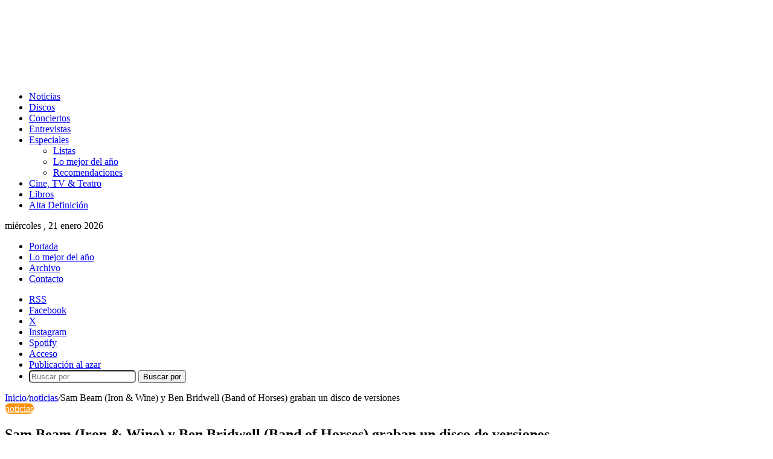

--- FILE ---
content_type: text/html; charset=UTF-8
request_url: https://www.altafidelidad.org/sam-beam-iron-wine-y-ben-bridwell-band-of-horses-graban-un-disco-de-versiones/
body_size: 22274
content:
<!DOCTYPE html>
<html dir="ltr" lang="es" class="" data-skin="light">
<head><style>img.lazy{min-height:1px}</style><link href="https://www.altafidelidad.org/wp-content/plugins/w3-total-cache/pub/js/lazyload.min.js" as="script">
	<meta charset="UTF-8" />
	<link rel="profile" href="https://gmpg.org/xfn/11" />
	<title>Sam Beam (Iron &amp; Wine) y Ben Bridwell (Band of Horses) graban un disco de versiones | AltaFidelidad.org</title>

<meta http-equiv='x-dns-prefetch-control' content='on'>
<link rel='dns-prefetch' href='//cdnjs.cloudflare.com' />
<link rel='dns-prefetch' href='//ajax.googleapis.com' />
<link rel='dns-prefetch' href='//fonts.googleapis.com' />
<link rel='dns-prefetch' href='//fonts.gstatic.com' />
<link rel='dns-prefetch' href='//s.gravatar.com' />
<link rel='dns-prefetch' href='//www.google-analytics.com' />

		<!-- All in One SEO 4.9.3 - aioseo.com -->
	<meta name="description" content="El álbum contendrá temas de Ronnie Lane, Spiritualized, John Cale o Talking Heads. Sam Beam (Iron &amp; Wine&#039;s) y Ben Bridwell (Band of Horses) han grabado juntos un disco de versiones que verá la luz el próximo verano. Bajo el título de Sing into my mouth, Beam y Bridwell han reunido versiones de artistas como El" />
	<meta name="robots" content="max-image-preview:large" />
	<meta name="author" content="Francisco J. Fernández"/>
	<link rel="canonical" href="https://www.altafidelidad.org/sam-beam-iron-wine-y-ben-bridwell-band-of-horses-graban-un-disco-de-versiones/" />
	<meta name="generator" content="All in One SEO (AIOSEO) 4.9.3" />
		<script type="application/ld+json" class="aioseo-schema">
			{"@context":"https:\/\/schema.org","@graph":[{"@type":"Article","@id":"https:\/\/www.altafidelidad.org\/sam-beam-iron-wine-y-ben-bridwell-band-of-horses-graban-un-disco-de-versiones\/#article","name":"Sam Beam (Iron & Wine) y Ben Bridwell (Band of Horses) graban un disco de versiones | AltaFidelidad.org","headline":"Sam Beam (Iron &#038; Wine) y Ben Bridwell (Band of Horses) graban un disco de versiones","author":{"@id":"https:\/\/www.altafidelidad.org\/author\/francisco\/#author"},"publisher":{"@id":"https:\/\/www.altafidelidad.org\/#organization"},"image":{"@type":"ImageObject","url":"https:\/\/www.altafidelidad.org\/wp-content\/uploads\/2015\/04\/Sam_Beam_Ben_Bridwell.jpg","width":640,"height":425},"datePublished":"2015-04-02T18:41:06+01:00","dateModified":"2015-04-02T18:43:30+01:00","inLanguage":"es-ES","mainEntityOfPage":{"@id":"https:\/\/www.altafidelidad.org\/sam-beam-iron-wine-y-ben-bridwell-band-of-horses-graban-un-disco-de-versiones\/#webpage"},"isPartOf":{"@id":"https:\/\/www.altafidelidad.org\/sam-beam-iron-wine-y-ben-bridwell-band-of-horses-graban-un-disco-de-versiones\/#webpage"},"articleSection":"noticias, Band of Horses, Ben Bridwell, Iron &amp; Wine, Sam Beam, Sing into my mouth"},{"@type":"BreadcrumbList","@id":"https:\/\/www.altafidelidad.org\/sam-beam-iron-wine-y-ben-bridwell-band-of-horses-graban-un-disco-de-versiones\/#breadcrumblist","itemListElement":[{"@type":"ListItem","@id":"https:\/\/www.altafidelidad.org#listItem","position":1,"name":"Inicio","item":"https:\/\/www.altafidelidad.org","nextItem":{"@type":"ListItem","@id":"https:\/\/www.altafidelidad.org\/categoria\/noticias\/#listItem","name":"noticias"}},{"@type":"ListItem","@id":"https:\/\/www.altafidelidad.org\/categoria\/noticias\/#listItem","position":2,"name":"noticias","item":"https:\/\/www.altafidelidad.org\/categoria\/noticias\/","nextItem":{"@type":"ListItem","@id":"https:\/\/www.altafidelidad.org\/sam-beam-iron-wine-y-ben-bridwell-band-of-horses-graban-un-disco-de-versiones\/#listItem","name":"Sam Beam (Iron &#038; Wine) y Ben Bridwell (Band of Horses) graban un disco de versiones"},"previousItem":{"@type":"ListItem","@id":"https:\/\/www.altafidelidad.org#listItem","name":"Inicio"}},{"@type":"ListItem","@id":"https:\/\/www.altafidelidad.org\/sam-beam-iron-wine-y-ben-bridwell-band-of-horses-graban-un-disco-de-versiones\/#listItem","position":3,"name":"Sam Beam (Iron &#038; Wine) y Ben Bridwell (Band of Horses) graban un disco de versiones","previousItem":{"@type":"ListItem","@id":"https:\/\/www.altafidelidad.org\/categoria\/noticias\/#listItem","name":"noticias"}}]},{"@type":"Organization","@id":"https:\/\/www.altafidelidad.org\/#organization","name":"AltaFidelidad.org","description":"M\u00fasica, discos, conciertos, noticias, cine, televisi\u00f3n, libros, recomendaciones, actualidad musical.","url":"https:\/\/www.altafidelidad.org\/","logo":{"@type":"ImageObject","url":"https:\/\/www.altafidelidad.org\/wp-content\/uploads\/2021\/09\/logo-altafidelidad.png","@id":"https:\/\/www.altafidelidad.org\/sam-beam-iron-wine-y-ben-bridwell-band-of-horses-graban-un-disco-de-versiones\/#organizationLogo","width":497,"height":123},"image":{"@id":"https:\/\/www.altafidelidad.org\/sam-beam-iron-wine-y-ben-bridwell-band-of-horses-graban-un-disco-de-versiones\/#organizationLogo"},"sameAs":["https:\/\/www.facebook.com\/altafidelidad.org","https:\/\/twitter.com\/alta_fidelidad","https:\/\/instagram.com\/Alta_Fidelidad"]},{"@type":"Person","@id":"https:\/\/www.altafidelidad.org\/author\/francisco\/#author","url":"https:\/\/www.altafidelidad.org\/author\/francisco\/","name":"Francisco J. Fern\u00e1ndez","image":{"@type":"ImageObject","@id":"https:\/\/www.altafidelidad.org\/sam-beam-iron-wine-y-ben-bridwell-band-of-horses-graban-un-disco-de-versiones\/#authorImage","url":"https:\/\/secure.gravatar.com\/avatar\/85591285ec88b266548620b17d20d8bc6c139f49cf0baf0364a79212a228ddab?s=96&d=mm&r=g","width":96,"height":96,"caption":"Francisco J. Fern\u00e1ndez"}},{"@type":"WebPage","@id":"https:\/\/www.altafidelidad.org\/sam-beam-iron-wine-y-ben-bridwell-band-of-horses-graban-un-disco-de-versiones\/#webpage","url":"https:\/\/www.altafidelidad.org\/sam-beam-iron-wine-y-ben-bridwell-band-of-horses-graban-un-disco-de-versiones\/","name":"Sam Beam (Iron & Wine) y Ben Bridwell (Band of Horses) graban un disco de versiones | AltaFidelidad.org","description":"El \u00e1lbum contendr\u00e1 temas de Ronnie Lane, Spiritualized, John Cale o Talking Heads. Sam Beam (Iron & Wine's) y Ben Bridwell (Band of Horses) han grabado juntos un disco de versiones que ver\u00e1 la luz el pr\u00f3ximo verano. Bajo el t\u00edtulo de Sing into my mouth, Beam y Bridwell han reunido versiones de artistas como El","inLanguage":"es-ES","isPartOf":{"@id":"https:\/\/www.altafidelidad.org\/#website"},"breadcrumb":{"@id":"https:\/\/www.altafidelidad.org\/sam-beam-iron-wine-y-ben-bridwell-band-of-horses-graban-un-disco-de-versiones\/#breadcrumblist"},"author":{"@id":"https:\/\/www.altafidelidad.org\/author\/francisco\/#author"},"creator":{"@id":"https:\/\/www.altafidelidad.org\/author\/francisco\/#author"},"image":{"@type":"ImageObject","url":"https:\/\/www.altafidelidad.org\/wp-content\/uploads\/2015\/04\/Sam_Beam_Ben_Bridwell.jpg","@id":"https:\/\/www.altafidelidad.org\/sam-beam-iron-wine-y-ben-bridwell-band-of-horses-graban-un-disco-de-versiones\/#mainImage","width":640,"height":425},"primaryImageOfPage":{"@id":"https:\/\/www.altafidelidad.org\/sam-beam-iron-wine-y-ben-bridwell-band-of-horses-graban-un-disco-de-versiones\/#mainImage"},"datePublished":"2015-04-02T18:41:06+01:00","dateModified":"2015-04-02T18:43:30+01:00"},{"@type":"WebSite","@id":"https:\/\/www.altafidelidad.org\/#website","url":"https:\/\/www.altafidelidad.org\/","name":"AltaFidelidad.org","description":"M\u00fasica, discos, conciertos, noticias, cine, televisi\u00f3n, libros, recomendaciones, actualidad musical.","inLanguage":"es-ES","publisher":{"@id":"https:\/\/www.altafidelidad.org\/#organization"}}]}
		</script>
		<!-- All in One SEO -->

<link rel='dns-prefetch' href='//stats.wp.com' />
<link rel="alternate" type="application/rss+xml" title="AltaFidelidad.org &raquo; Feed" href="https://www.altafidelidad.org/feed/" />
<link rel="alternate" type="application/rss+xml" title="AltaFidelidad.org &raquo; Feed de los comentarios" href="https://www.altafidelidad.org/comments/feed/" />
<link rel="alternate" type="application/rss+xml" title="AltaFidelidad.org &raquo; Comentario Sam Beam (Iron &#038; Wine) y Ben Bridwell (Band of Horses) graban un disco de versiones del feed" href="https://www.altafidelidad.org/sam-beam-iron-wine-y-ben-bridwell-band-of-horses-graban-un-disco-de-versiones/feed/" />

		<style type="text/css">
			:root{				
			--tie-preset-gradient-1: linear-gradient(135deg, rgba(6, 147, 227, 1) 0%, rgb(155, 81, 224) 100%);
			--tie-preset-gradient-2: linear-gradient(135deg, rgb(122, 220, 180) 0%, rgb(0, 208, 130) 100%);
			--tie-preset-gradient-3: linear-gradient(135deg, rgba(252, 185, 0, 1) 0%, rgba(255, 105, 0, 1) 100%);
			--tie-preset-gradient-4: linear-gradient(135deg, rgba(255, 105, 0, 1) 0%, rgb(207, 46, 46) 100%);
			--tie-preset-gradient-5: linear-gradient(135deg, rgb(238, 238, 238) 0%, rgb(169, 184, 195) 100%);
			--tie-preset-gradient-6: linear-gradient(135deg, rgb(74, 234, 220) 0%, rgb(151, 120, 209) 20%, rgb(207, 42, 186) 40%, rgb(238, 44, 130) 60%, rgb(251, 105, 98) 80%, rgb(254, 248, 76) 100%);
			--tie-preset-gradient-7: linear-gradient(135deg, rgb(255, 206, 236) 0%, rgb(152, 150, 240) 100%);
			--tie-preset-gradient-8: linear-gradient(135deg, rgb(254, 205, 165) 0%, rgb(254, 45, 45) 50%, rgb(107, 0, 62) 100%);
			--tie-preset-gradient-9: linear-gradient(135deg, rgb(255, 203, 112) 0%, rgb(199, 81, 192) 50%, rgb(65, 88, 208) 100%);
			--tie-preset-gradient-10: linear-gradient(135deg, rgb(255, 245, 203) 0%, rgb(182, 227, 212) 50%, rgb(51, 167, 181) 100%);
			--tie-preset-gradient-11: linear-gradient(135deg, rgb(202, 248, 128) 0%, rgb(113, 206, 126) 100%);
			--tie-preset-gradient-12: linear-gradient(135deg, rgb(2, 3, 129) 0%, rgb(40, 116, 252) 100%);
			--tie-preset-gradient-13: linear-gradient(135deg, #4D34FA, #ad34fa);
			--tie-preset-gradient-14: linear-gradient(135deg, #0057FF, #31B5FF);
			--tie-preset-gradient-15: linear-gradient(135deg, #FF007A, #FF81BD);
			--tie-preset-gradient-16: linear-gradient(135deg, #14111E, #4B4462);
			--tie-preset-gradient-17: linear-gradient(135deg, #F32758, #FFC581);

			
					--main-nav-background: #1f2024;
					--main-nav-secondry-background: rgba(0,0,0,0.2);
					--main-nav-primary-color: #0088ff;
					--main-nav-contrast-primary-color: #FFFFFF;
					--main-nav-text-color: #FFFFFF;
					--main-nav-secondry-text-color: rgba(225,255,255,0.5);
					--main-nav-main-border-color: rgba(255,255,255,0.07);
					--main-nav-secondry-border-color: rgba(255,255,255,0.04);
				
			}
		</style>
	<link rel="alternate" title="oEmbed (JSON)" type="application/json+oembed" href="https://www.altafidelidad.org/wp-json/oembed/1.0/embed?url=https%3A%2F%2Fwww.altafidelidad.org%2Fsam-beam-iron-wine-y-ben-bridwell-band-of-horses-graban-un-disco-de-versiones%2F" />
<link rel="alternate" title="oEmbed (XML)" type="text/xml+oembed" href="https://www.altafidelidad.org/wp-json/oembed/1.0/embed?url=https%3A%2F%2Fwww.altafidelidad.org%2Fsam-beam-iron-wine-y-ben-bridwell-band-of-horses-graban-un-disco-de-versiones%2F&#038;format=xml" />
<meta name="viewport" content="width=device-width, initial-scale=1.0" /><style id='wp-img-auto-sizes-contain-inline-css' type='text/css'>
img:is([sizes=auto i],[sizes^="auto," i]){contain-intrinsic-size:3000px 1500px}
/*# sourceURL=wp-img-auto-sizes-contain-inline-css */
</style>
<link rel='stylesheet' id='arqam-style-css' href='https://www.altafidelidad.org/wp-content/plugins/arqam/assets/style.css?ver=6.9' type='text/css' media='all' />
<style id='wp-emoji-styles-inline-css' type='text/css'>

	img.wp-smiley, img.emoji {
		display: inline !important;
		border: none !important;
		box-shadow: none !important;
		height: 1em !important;
		width: 1em !important;
		margin: 0 0.07em !important;
		vertical-align: -0.1em !important;
		background: none !important;
		padding: 0 !important;
	}
/*# sourceURL=wp-emoji-styles-inline-css */
</style>
<link rel='stylesheet' id='contact-form-7-css' href='https://www.altafidelidad.org/wp-content/plugins/contact-form-7/includes/css/styles.css?ver=6.1.4' type='text/css' media='all' />
<link rel='stylesheet' id='wp-polls-css' href='https://www.altafidelidad.org/wp-content/plugins/wp-polls/polls-css.css?ver=2.77.3' type='text/css' media='all' />
<style id='wp-polls-inline-css' type='text/css'>
.wp-polls .pollbar {
	margin: 1px;
	font-size: 8px;
	line-height: 10px;
	height: 10px;
	background-image: url('https://www.altafidelidad.org/wp-content/plugins/wp-polls/images/default_gradient/pollbg.gif');
	border: 1px solid #c8c8c8;
}

/*# sourceURL=wp-polls-inline-css */
</style>
<link rel='stylesheet' id='tie-css-base-css' href='https://www.altafidelidad.org/wp-content/themes/jannah/assets/css/base.min.css?ver=7.6.3' type='text/css' media='all' />
<link rel='stylesheet' id='tie-css-styles-css' href='https://www.altafidelidad.org/wp-content/themes/jannah/assets/css/style.min.css?ver=7.6.3' type='text/css' media='all' />
<link rel='stylesheet' id='tie-css-widgets-css' href='https://www.altafidelidad.org/wp-content/themes/jannah/assets/css/widgets.min.css?ver=7.6.3' type='text/css' media='all' />
<link rel='stylesheet' id='tie-css-helpers-css' href='https://www.altafidelidad.org/wp-content/themes/jannah/assets/css/helpers.min.css?ver=7.6.3' type='text/css' media='all' />
<link rel='stylesheet' id='tie-fontawesome5-css' href='https://www.altafidelidad.org/wp-content/themes/jannah/assets/css/fontawesome.css?ver=7.6.3' type='text/css' media='all' />
<link rel='stylesheet' id='tie-css-ilightbox-css' href='https://www.altafidelidad.org/wp-content/themes/jannah/assets/ilightbox/dark-skin/skin.css?ver=7.6.3' type='text/css' media='all' />
<link rel='stylesheet' id='tie-css-shortcodes-css' href='https://www.altafidelidad.org/wp-content/themes/jannah/assets/css/plugins/shortcodes.min.css?ver=7.6.3' type='text/css' media='all' />
<link rel='stylesheet' id='tie-css-single-css' href='https://www.altafidelidad.org/wp-content/themes/jannah/assets/css/single.min.css?ver=7.6.3' type='text/css' media='all' />
<link rel='stylesheet' id='tie-css-print-css' href='https://www.altafidelidad.org/wp-content/themes/jannah/assets/css/print.css?ver=7.6.3' type='text/css' media='print' />
<style id='tie-css-print-inline-css' type='text/css'>
:root:root{--brand-color: #f79009;--dark-brand-color: #c55e00;--bright-color: #FFFFFF;--base-color: #2c2f34;}#footer-widgets-container{border-top: 8px solid #f79009;-webkit-box-shadow: 0 -5px 0 rgba(0,0,0,0.07); -moz-box-shadow: 0 -8px 0 rgba(0,0,0,0.07); box-shadow: 0 -8px 0 rgba(0,0,0,0.07);}#reading-position-indicator{box-shadow: 0 0 10px rgba( 247,144,9,0.7);}:root:root{--brand-color: #f79009;--dark-brand-color: #c55e00;--bright-color: #FFFFFF;--base-color: #2c2f34;}#footer-widgets-container{border-top: 8px solid #f79009;-webkit-box-shadow: 0 -5px 0 rgba(0,0,0,0.07); -moz-box-shadow: 0 -8px 0 rgba(0,0,0,0.07); box-shadow: 0 -8px 0 rgba(0,0,0,0.07);}#reading-position-indicator{box-shadow: 0 0 10px rgba( 247,144,9,0.7);}#theme-header:not(.main-nav-boxed) #main-nav,.main-nav-boxed .main-menu-wrapper{border-right: 0 none !important;border-left : 0 none !important;border-top : 0 none !important;}#theme-header:not(.main-nav-boxed) #main-nav,.main-nav-boxed .main-menu-wrapper{border-right: 0 none !important;border-left : 0 none !important;border-bottom : 0 none !important;}.tie-cat-10,.tie-cat-item-10 > span{background-color:#2ecc71 !important;color:#FFFFFF !important;}.tie-cat-10:after{border-top-color:#2ecc71 !important;}.tie-cat-10:hover{background-color:#10ae53 !important;}.tie-cat-10:hover:after{border-top-color:#10ae53 !important;}.tie-cat-4,.tie-cat-item-4 > span{background-color:#9b59b6 !important;color:#FFFFFF !important;}.tie-cat-4:after{border-top-color:#9b59b6 !important;}.tie-cat-4:hover{background-color:#7d3b98 !important;}.tie-cat-4:hover:after{border-top-color:#7d3b98 !important;}.tie-cat-5,.tie-cat-item-5 > span{background-color:#e81700 !important;color:#FFFFFF !important;}.tie-cat-5:after{border-top-color:#e81700 !important;}.tie-cat-5:hover{background-color:#ca0000 !important;}.tie-cat-5:hover:after{border-top-color:#ca0000 !important;}.tie-cat-6,.tie-cat-item-6 > span{background-color:#f1c40f !important;color:#FFFFFF !important;}.tie-cat-6:after{border-top-color:#f1c40f !important;}.tie-cat-6:hover{background-color:#d3a600 !important;}.tie-cat-6:hover:after{border-top-color:#d3a600 !important;}.tie-cat-7,.tie-cat-item-7 > span{background-color:#f1c40f !important;color:#FFFFFF !important;}.tie-cat-7:after{border-top-color:#f1c40f !important;}.tie-cat-7:hover{background-color:#d3a600 !important;}.tie-cat-7:hover:after{border-top-color:#d3a600 !important;}.tie-cat-8,.tie-cat-item-8 > span{background-color:#f1c40f !important;color:#FFFFFF !important;}.tie-cat-8:after{border-top-color:#f1c40f !important;}.tie-cat-8:hover{background-color:#d3a600 !important;}.tie-cat-8:hover:after{border-top-color:#d3a600 !important;}.tie-cat-3,.tie-cat-item-3 > span{background-color:#f79009 !important;color:#FFFFFF !important;}.tie-cat-3:after{border-top-color:#f79009 !important;}.tie-cat-3:hover{background-color:#d97200 !important;}.tie-cat-3:hover:after{border-top-color:#d97200 !important;}.tie-cat-11,.tie-cat-item-11 > span{background-color:#f1c40f !important;color:#FFFFFF !important;}.tie-cat-11:after{border-top-color:#f1c40f !important;}.tie-cat-11:hover{background-color:#d3a600 !important;}.tie-cat-11:hover:after{border-top-color:#d3a600 !important;}.tie-cat-6874,.tie-cat-item-6874 > span{background-color:#3498db !important;color:#FFFFFF !important;}.tie-cat-6874:after{border-top-color:#3498db !important;}.tie-cat-6874:hover{background-color:#167abd !important;}.tie-cat-6874:hover:after{border-top-color:#167abd !important;}.meta-views.meta-item .tie-icon-fire:before{content: "\f06e" !important;}body .mag-box .breaking,body .social-icons-widget .social-icons-item .social-link,body .widget_product_tag_cloud a,body .widget_tag_cloud a,body .post-tags a,body .widget_layered_nav_filters a,body .post-bottom-meta-title,body .post-bottom-meta a,body .post-cat,body .show-more-button,body #instagram-link.is-expanded .follow-button,body .cat-counter a + span,body .mag-box-options .slider-arrow-nav a,body .main-menu .cats-horizontal li a,body #instagram-link.is-compact,body .pages-numbers a,body .pages-nav-item,body .bp-pagination-links .page-numbers,body .fullwidth-area .widget_tag_cloud .tagcloud a,body ul.breaking-news-nav li.jnt-prev,body ul.breaking-news-nav li.jnt-next,body #tie-popup-search-mobile table.gsc-search-box{border-radius: 35px;}body .mag-box ul.breaking-news-nav li{border: 0 !important;}body #instagram-link.is-compact{padding-right: 40px;padding-left: 40px;}body .post-bottom-meta-title,body .post-bottom-meta a,body .more-link{padding-right: 15px;padding-left: 15px;}body #masonry-grid .container-wrapper .post-thumb img{border-radius: 0px;}body .video-thumbnail,body .review-item,body .review-summary,body .user-rate-wrap,body textarea,body input,body select{border-radius: 5px;}body .post-content-slideshow,body #tie-read-next,body .prev-next-post-nav .post-thumb,body .post-thumb img,body .container-wrapper,body .tie-popup-container .container-wrapper,body .widget,body .tie-grid-slider .grid-item,body .slider-vertical-navigation .slide,body .boxed-slider:not(.tie-grid-slider) .slide,body .buddypress-wrap .activity-list .load-more a,body .buddypress-wrap .activity-list .load-newest a,body .woocommerce .products .product .product-img img,body .woocommerce .products .product .product-img,body .woocommerce .woocommerce-tabs,body .woocommerce div.product .related.products,body .woocommerce div.product .up-sells.products,body .woocommerce .cart_totals,.woocommerce .cross-sells,body .big-thumb-left-box-inner,body .miscellaneous-box .posts-items li:first-child,body .single-big-img,body .masonry-with-spaces .container-wrapper .slide,body .news-gallery-items li .post-thumb,body .scroll-2-box .slide,.magazine1.archive:not(.bbpress) .entry-header-outer,.magazine1.search .entry-header-outer,.magazine1.archive:not(.bbpress) .mag-box .container-wrapper,.magazine1.search .mag-box .container-wrapper,body.magazine1 .entry-header-outer + .mag-box,body .digital-rating-static,body .entry q,body .entry blockquote,body #instagram-link.is-expanded,body.single-post .featured-area,body.post-layout-8 #content,body .footer-boxed-widget-area,body .tie-video-main-slider,body .post-thumb-overlay,body .widget_media_image img,body .stream-item-mag img,body .media-page-layout .post-element{border-radius: 15px;}#subcategories-section .container-wrapper{border-radius: 15px !important;margin-top: 15px !important;border-top-width: 1px !important;}@media (max-width: 767px) {.tie-video-main-slider iframe{border-top-right-radius: 15px;border-top-left-radius: 15px;}}.magazine1.archive:not(.bbpress) .mag-box .container-wrapper,.magazine1.search .mag-box .container-wrapper{margin-top: 15px;border-top-width: 1px;}body .section-wrapper:not(.container-full) .wide-slider-wrapper .slider-main-container,body .section-wrapper:not(.container-full) .wide-slider-three-slids-wrapper{border-radius: 15px;overflow: hidden;}body .wide-slider-nav-wrapper,body .share-buttons-bottom,body .first-post-gradient li:first-child .post-thumb:after,body .scroll-2-box .post-thumb:after{border-bottom-left-radius: 15px;border-bottom-right-radius: 15px;}body .main-menu .menu-sub-content,body .comp-sub-menu{border-bottom-left-radius: 10px;border-bottom-right-radius: 10px;}body.single-post .featured-area{overflow: hidden;}body #check-also-box.check-also-left{border-top-right-radius: 15px;border-bottom-right-radius: 15px;}body #check-also-box.check-also-right{border-top-left-radius: 15px;border-bottom-left-radius: 15px;}body .mag-box .breaking-news-nav li:last-child{border-top-right-radius: 35px;border-bottom-right-radius: 35px;}body .mag-box .breaking-title:before{border-top-left-radius: 35px;border-bottom-left-radius: 35px;}body .tabs li:last-child a,body .full-overlay-title li:not(.no-post-thumb) .block-title-overlay{border-top-right-radius: 15px;}body .center-overlay-title li:not(.no-post-thumb) .block-title-overlay,body .tabs li:first-child a{border-top-left-radius: 15px;}.cat-counter a + span{width: auto;padding: 0 5px;}
/*# sourceURL=tie-css-print-inline-css */
</style>
<script type="text/javascript" src="https://www.altafidelidad.org/wp-includes/js/jquery/jquery.min.js?ver=3.7.1" id="jquery-core-js"></script>
<script type="text/javascript" src="https://www.altafidelidad.org/wp-includes/js/jquery/jquery-migrate.min.js?ver=3.4.1" id="jquery-migrate-js"></script>
<link rel="https://api.w.org/" href="https://www.altafidelidad.org/wp-json/" /><link rel="alternate" title="JSON" type="application/json" href="https://www.altafidelidad.org/wp-json/wp/v2/posts/48472" /><link rel="EditURI" type="application/rsd+xml" title="RSD" href="https://www.altafidelidad.org/xmlrpc.php?rsd" />
<meta name="generator" content="WordPress 6.9" />
<link rel='shortlink' href='https://www.altafidelidad.org/?p=48472' />

		<style type="text/css" media="screen">
			
		</style>
			<style>img#wpstats{display:none}</style>
		<!-- Analytics by WP Statistics - https://wp-statistics.com -->
<meta http-equiv="X-UA-Compatible" content="IE=edge">
<link rel="icon" href="https://www.altafidelidad.org/wp-content/uploads/2024/01/cropped-favicon-32x32.png" sizes="32x32" />
<link rel="icon" href="https://www.altafidelidad.org/wp-content/uploads/2024/01/cropped-favicon-192x192.png" sizes="192x192" />
<link rel="apple-touch-icon" href="https://www.altafidelidad.org/wp-content/uploads/2024/01/cropped-favicon-180x180.png" />
<meta name="msapplication-TileImage" content="https://www.altafidelidad.org/wp-content/uploads/2024/01/cropped-favicon-270x270.png" />
<style id='wp-block-group-inline-css' type='text/css'>
.wp-block-group{box-sizing:border-box}:where(.wp-block-group.wp-block-group-is-layout-constrained){position:relative}
/*# sourceURL=https://www.altafidelidad.org/wp-includes/blocks/group/style.min.css */
</style>
<style id='wp-block-group-theme-inline-css' type='text/css'>
:where(.wp-block-group.has-background){padding:1.25em 2.375em}
/*# sourceURL=https://www.altafidelidad.org/wp-includes/blocks/group/theme.min.css */
</style>
<style id='global-styles-inline-css' type='text/css'>
:root{--wp--preset--aspect-ratio--square: 1;--wp--preset--aspect-ratio--4-3: 4/3;--wp--preset--aspect-ratio--3-4: 3/4;--wp--preset--aspect-ratio--3-2: 3/2;--wp--preset--aspect-ratio--2-3: 2/3;--wp--preset--aspect-ratio--16-9: 16/9;--wp--preset--aspect-ratio--9-16: 9/16;--wp--preset--color--black: #000000;--wp--preset--color--cyan-bluish-gray: #abb8c3;--wp--preset--color--white: #ffffff;--wp--preset--color--pale-pink: #f78da7;--wp--preset--color--vivid-red: #cf2e2e;--wp--preset--color--luminous-vivid-orange: #ff6900;--wp--preset--color--luminous-vivid-amber: #fcb900;--wp--preset--color--light-green-cyan: #7bdcb5;--wp--preset--color--vivid-green-cyan: #00d084;--wp--preset--color--pale-cyan-blue: #8ed1fc;--wp--preset--color--vivid-cyan-blue: #0693e3;--wp--preset--color--vivid-purple: #9b51e0;--wp--preset--color--global-color: #f79009;--wp--preset--gradient--vivid-cyan-blue-to-vivid-purple: linear-gradient(135deg,rgb(6,147,227) 0%,rgb(155,81,224) 100%);--wp--preset--gradient--light-green-cyan-to-vivid-green-cyan: linear-gradient(135deg,rgb(122,220,180) 0%,rgb(0,208,130) 100%);--wp--preset--gradient--luminous-vivid-amber-to-luminous-vivid-orange: linear-gradient(135deg,rgb(252,185,0) 0%,rgb(255,105,0) 100%);--wp--preset--gradient--luminous-vivid-orange-to-vivid-red: linear-gradient(135deg,rgb(255,105,0) 0%,rgb(207,46,46) 100%);--wp--preset--gradient--very-light-gray-to-cyan-bluish-gray: linear-gradient(135deg,rgb(238,238,238) 0%,rgb(169,184,195) 100%);--wp--preset--gradient--cool-to-warm-spectrum: linear-gradient(135deg,rgb(74,234,220) 0%,rgb(151,120,209) 20%,rgb(207,42,186) 40%,rgb(238,44,130) 60%,rgb(251,105,98) 80%,rgb(254,248,76) 100%);--wp--preset--gradient--blush-light-purple: linear-gradient(135deg,rgb(255,206,236) 0%,rgb(152,150,240) 100%);--wp--preset--gradient--blush-bordeaux: linear-gradient(135deg,rgb(254,205,165) 0%,rgb(254,45,45) 50%,rgb(107,0,62) 100%);--wp--preset--gradient--luminous-dusk: linear-gradient(135deg,rgb(255,203,112) 0%,rgb(199,81,192) 50%,rgb(65,88,208) 100%);--wp--preset--gradient--pale-ocean: linear-gradient(135deg,rgb(255,245,203) 0%,rgb(182,227,212) 50%,rgb(51,167,181) 100%);--wp--preset--gradient--electric-grass: linear-gradient(135deg,rgb(202,248,128) 0%,rgb(113,206,126) 100%);--wp--preset--gradient--midnight: linear-gradient(135deg,rgb(2,3,129) 0%,rgb(40,116,252) 100%);--wp--preset--font-size--small: 13px;--wp--preset--font-size--medium: 20px;--wp--preset--font-size--large: 36px;--wp--preset--font-size--x-large: 42px;--wp--preset--spacing--20: 0.44rem;--wp--preset--spacing--30: 0.67rem;--wp--preset--spacing--40: 1rem;--wp--preset--spacing--50: 1.5rem;--wp--preset--spacing--60: 2.25rem;--wp--preset--spacing--70: 3.38rem;--wp--preset--spacing--80: 5.06rem;--wp--preset--shadow--natural: 6px 6px 9px rgba(0, 0, 0, 0.2);--wp--preset--shadow--deep: 12px 12px 50px rgba(0, 0, 0, 0.4);--wp--preset--shadow--sharp: 6px 6px 0px rgba(0, 0, 0, 0.2);--wp--preset--shadow--outlined: 6px 6px 0px -3px rgb(255, 255, 255), 6px 6px rgb(0, 0, 0);--wp--preset--shadow--crisp: 6px 6px 0px rgb(0, 0, 0);}:where(.is-layout-flex){gap: 0.5em;}:where(.is-layout-grid){gap: 0.5em;}body .is-layout-flex{display: flex;}.is-layout-flex{flex-wrap: wrap;align-items: center;}.is-layout-flex > :is(*, div){margin: 0;}body .is-layout-grid{display: grid;}.is-layout-grid > :is(*, div){margin: 0;}:where(.wp-block-columns.is-layout-flex){gap: 2em;}:where(.wp-block-columns.is-layout-grid){gap: 2em;}:where(.wp-block-post-template.is-layout-flex){gap: 1.25em;}:where(.wp-block-post-template.is-layout-grid){gap: 1.25em;}.has-black-color{color: var(--wp--preset--color--black) !important;}.has-cyan-bluish-gray-color{color: var(--wp--preset--color--cyan-bluish-gray) !important;}.has-white-color{color: var(--wp--preset--color--white) !important;}.has-pale-pink-color{color: var(--wp--preset--color--pale-pink) !important;}.has-vivid-red-color{color: var(--wp--preset--color--vivid-red) !important;}.has-luminous-vivid-orange-color{color: var(--wp--preset--color--luminous-vivid-orange) !important;}.has-luminous-vivid-amber-color{color: var(--wp--preset--color--luminous-vivid-amber) !important;}.has-light-green-cyan-color{color: var(--wp--preset--color--light-green-cyan) !important;}.has-vivid-green-cyan-color{color: var(--wp--preset--color--vivid-green-cyan) !important;}.has-pale-cyan-blue-color{color: var(--wp--preset--color--pale-cyan-blue) !important;}.has-vivid-cyan-blue-color{color: var(--wp--preset--color--vivid-cyan-blue) !important;}.has-vivid-purple-color{color: var(--wp--preset--color--vivid-purple) !important;}.has-black-background-color{background-color: var(--wp--preset--color--black) !important;}.has-cyan-bluish-gray-background-color{background-color: var(--wp--preset--color--cyan-bluish-gray) !important;}.has-white-background-color{background-color: var(--wp--preset--color--white) !important;}.has-pale-pink-background-color{background-color: var(--wp--preset--color--pale-pink) !important;}.has-vivid-red-background-color{background-color: var(--wp--preset--color--vivid-red) !important;}.has-luminous-vivid-orange-background-color{background-color: var(--wp--preset--color--luminous-vivid-orange) !important;}.has-luminous-vivid-amber-background-color{background-color: var(--wp--preset--color--luminous-vivid-amber) !important;}.has-light-green-cyan-background-color{background-color: var(--wp--preset--color--light-green-cyan) !important;}.has-vivid-green-cyan-background-color{background-color: var(--wp--preset--color--vivid-green-cyan) !important;}.has-pale-cyan-blue-background-color{background-color: var(--wp--preset--color--pale-cyan-blue) !important;}.has-vivid-cyan-blue-background-color{background-color: var(--wp--preset--color--vivid-cyan-blue) !important;}.has-vivid-purple-background-color{background-color: var(--wp--preset--color--vivid-purple) !important;}.has-black-border-color{border-color: var(--wp--preset--color--black) !important;}.has-cyan-bluish-gray-border-color{border-color: var(--wp--preset--color--cyan-bluish-gray) !important;}.has-white-border-color{border-color: var(--wp--preset--color--white) !important;}.has-pale-pink-border-color{border-color: var(--wp--preset--color--pale-pink) !important;}.has-vivid-red-border-color{border-color: var(--wp--preset--color--vivid-red) !important;}.has-luminous-vivid-orange-border-color{border-color: var(--wp--preset--color--luminous-vivid-orange) !important;}.has-luminous-vivid-amber-border-color{border-color: var(--wp--preset--color--luminous-vivid-amber) !important;}.has-light-green-cyan-border-color{border-color: var(--wp--preset--color--light-green-cyan) !important;}.has-vivid-green-cyan-border-color{border-color: var(--wp--preset--color--vivid-green-cyan) !important;}.has-pale-cyan-blue-border-color{border-color: var(--wp--preset--color--pale-cyan-blue) !important;}.has-vivid-cyan-blue-border-color{border-color: var(--wp--preset--color--vivid-cyan-blue) !important;}.has-vivid-purple-border-color{border-color: var(--wp--preset--color--vivid-purple) !important;}.has-vivid-cyan-blue-to-vivid-purple-gradient-background{background: var(--wp--preset--gradient--vivid-cyan-blue-to-vivid-purple) !important;}.has-light-green-cyan-to-vivid-green-cyan-gradient-background{background: var(--wp--preset--gradient--light-green-cyan-to-vivid-green-cyan) !important;}.has-luminous-vivid-amber-to-luminous-vivid-orange-gradient-background{background: var(--wp--preset--gradient--luminous-vivid-amber-to-luminous-vivid-orange) !important;}.has-luminous-vivid-orange-to-vivid-red-gradient-background{background: var(--wp--preset--gradient--luminous-vivid-orange-to-vivid-red) !important;}.has-very-light-gray-to-cyan-bluish-gray-gradient-background{background: var(--wp--preset--gradient--very-light-gray-to-cyan-bluish-gray) !important;}.has-cool-to-warm-spectrum-gradient-background{background: var(--wp--preset--gradient--cool-to-warm-spectrum) !important;}.has-blush-light-purple-gradient-background{background: var(--wp--preset--gradient--blush-light-purple) !important;}.has-blush-bordeaux-gradient-background{background: var(--wp--preset--gradient--blush-bordeaux) !important;}.has-luminous-dusk-gradient-background{background: var(--wp--preset--gradient--luminous-dusk) !important;}.has-pale-ocean-gradient-background{background: var(--wp--preset--gradient--pale-ocean) !important;}.has-electric-grass-gradient-background{background: var(--wp--preset--gradient--electric-grass) !important;}.has-midnight-gradient-background{background: var(--wp--preset--gradient--midnight) !important;}.has-small-font-size{font-size: var(--wp--preset--font-size--small) !important;}.has-medium-font-size{font-size: var(--wp--preset--font-size--medium) !important;}.has-large-font-size{font-size: var(--wp--preset--font-size--large) !important;}.has-x-large-font-size{font-size: var(--wp--preset--font-size--x-large) !important;}
/*# sourceURL=global-styles-inline-css */
</style>
</head>

<body id="tie-body" class="wp-singular post-template-default single single-post postid-48472 single-format-standard wp-theme-jannah tie-no-js block-head-8 magazine3 magazine1 is-desktop is-header-layout-3 sidebar-right has-sidebar post-layout-1 narrow-title-narrow-media hide_breadcrumbs hide_share_post_top hide_share_post_bottom hide_related">



<div class="background-overlay">

	<div id="tie-container" class="site tie-container">

		
		<div id="tie-wrapper">
			<div class="rainbow-line"></div>
<header id="theme-header" class="theme-header header-layout-3 main-nav-dark main-nav-default-dark main-nav-below main-nav-boxed no-stream-item top-nav-active top-nav-dark top-nav-default-dark top-nav-boxed top-nav-below top-nav-below-main-nav has-shadow has-normal-width-logo mobile-header-default">
	
<div class="container header-container">
	<div class="tie-row logo-row">

		
		<div class="logo-wrapper">
			<div class="tie-col-md-4 logo-container clearfix">
				
		<div id="logo" class="image-logo" >

			
			<a title="AltaFidelidad.org" href="https://www.altafidelidad.org/">
				
				<picture class="tie-logo-default tie-logo-picture">
					<source class="tie-logo-source-default tie-logo-source" data-srcset="https://www.altafidelidad.org/wp-content/uploads/2021/09/logo-altafidelidad.png" media="(max-width:991px)">
					<source class="tie-logo-source-default tie-logo-source" data-srcset="https://www.altafidelidad.org/wp-content/uploads/2021/09/logo-altafidelidad.png">
					<img class="tie-logo-img-default tie-logo-img lazy" src="data:image/svg+xml,%3Csvg%20xmlns='http://www.w3.org/2000/svg'%20viewBox='0%200%20497%20123'%3E%3C/svg%3E" data-src="https://www.altafidelidad.org/wp-content/uploads/2021/09/logo-altafidelidad.png" alt="AltaFidelidad.org" width="497" height="123" style="max-height:123px; width: auto;" />
				</picture>
						</a>

			
		</div><!-- #logo /-->

					</div><!-- .tie-col /-->
		</div><!-- .logo-wrapper /-->

		
	</div><!-- .tie-row /-->
</div><!-- .container /-->

<div class="main-nav-wrapper">
	<nav id="main-nav"  class="main-nav header-nav menu-style-default menu-style-solid-bg"  aria-label="Menú de Navegación principal">
		<div class="container">

			<div class="main-menu-wrapper">

				
				<div id="menu-components-wrap">

					
					<div class="main-menu main-menu-wrap">
						<div id="main-nav-menu" class="main-menu header-menu"><ul id="menu-menuprincipal" class="menu"><li id="menu-item-23038" class="menu-item menu-item-type-taxonomy menu-item-object-category current-post-ancestor current-menu-parent current-post-parent menu-item-23038 tie-current-menu mega-menu mega-recent-featured mega-menu-posts " data-id="3" ><a href="https://www.altafidelidad.org/categoria/noticias/">Noticias</a>
<div class="mega-menu-block menu-sub-content"  >

<div class="mega-menu-content">
<div class="mega-ajax-content">
</div><!-- .mega-ajax-content -->

</div><!-- .mega-menu-content -->

</div><!-- .mega-menu-block --> 
</li>
<li id="menu-item-23039" class="menu-item menu-item-type-taxonomy menu-item-object-category menu-item-23039 mega-menu mega-cat mega-menu-posts " data-id="5" ><a href="https://www.altafidelidad.org/categoria/discos/">Discos</a>
<div class="mega-menu-block menu-sub-content"  >

<div class="mega-menu-content">
<div class="mega-cat-wrapper">

						<div class="mega-cat-content horizontal-posts">

								<div class="mega-ajax-content mega-cat-posts-container clearfix">

						</div><!-- .mega-ajax-content -->

						</div><!-- .mega-cat-content -->

					</div><!-- .mega-cat-Wrapper -->

</div><!-- .mega-menu-content -->

</div><!-- .mega-menu-block --> 
</li>
<li id="menu-item-23042" class="menu-item menu-item-type-taxonomy menu-item-object-category menu-item-23042 mega-menu mega-cat mega-menu-posts " data-id="4" ><a href="https://www.altafidelidad.org/categoria/conciertos/">Conciertos</a>
<div class="mega-menu-block menu-sub-content"  >

<div class="mega-menu-content">
<div class="mega-cat-wrapper">

						<div class="mega-cat-content horizontal-posts">

								<div class="mega-ajax-content mega-cat-posts-container clearfix">

						</div><!-- .mega-ajax-content -->

						</div><!-- .mega-cat-content -->

					</div><!-- .mega-cat-Wrapper -->

</div><!-- .mega-menu-content -->

</div><!-- .mega-menu-block --> 
</li>
<li id="menu-item-23046" class="menu-item menu-item-type-taxonomy menu-item-object-category menu-item-23046 mega-menu mega-cat mega-menu-posts " data-id="6" ><a href="https://www.altafidelidad.org/categoria/especiales/entrevistas/">Entrevistas</a>
<div class="mega-menu-block menu-sub-content"  >

<div class="mega-menu-content">
<div class="mega-cat-wrapper">

						<div class="mega-cat-content horizontal-posts">

								<div class="mega-ajax-content mega-cat-posts-container clearfix">

						</div><!-- .mega-ajax-content -->

						</div><!-- .mega-cat-content -->

					</div><!-- .mega-cat-Wrapper -->

</div><!-- .mega-menu-content -->

</div><!-- .mega-menu-block --> 
</li>
<li id="menu-item-23041" class="menu-item menu-item-type-taxonomy menu-item-object-category menu-item-has-children menu-item-23041"><a href="https://www.altafidelidad.org/categoria/especiales/">Especiales</a>
<ul class="sub-menu menu-sub-content">
	<li id="menu-item-23044" class="menu-item menu-item-type-taxonomy menu-item-object-category menu-item-23044"><a href="https://www.altafidelidad.org/categoria/especiales/listas/">Listas</a></li>
	<li id="menu-item-94669" class="menu-item menu-item-type-post_type menu-item-object-page menu-item-94669"><a href="https://www.altafidelidad.org/lo-mejor-del-ano/">Lo mejor del año</a></li>
	<li id="menu-item-23045" class="menu-item menu-item-type-taxonomy menu-item-object-category menu-item-23045"><a href="https://www.altafidelidad.org/categoria/especiales/recomendaciones/">Recomendaciones</a></li>
</ul>
</li>
<li id="menu-item-23040" class="menu-item menu-item-type-taxonomy menu-item-object-category menu-item-23040 mega-menu mega-recent-featured mega-menu-posts " data-id="10" ><a href="https://www.altafidelidad.org/categoria/cine-tv-teatro/">Cine, TV &#038; Teatro</a>
<div class="mega-menu-block menu-sub-content"  >

<div class="mega-menu-content">
<div class="mega-ajax-content">
</div><!-- .mega-ajax-content -->

</div><!-- .mega-menu-content -->

</div><!-- .mega-menu-block --> 
</li>
<li id="menu-item-23043" class="menu-item menu-item-type-taxonomy menu-item-object-category menu-item-23043 mega-menu mega-cat mega-menu-posts " data-id="8" ><a href="https://www.altafidelidad.org/categoria/especiales/libros/">Libros</a>
<div class="mega-menu-block menu-sub-content"  >

<div class="mega-menu-content">
<div class="mega-cat-wrapper">

						<div class="mega-cat-content horizontal-posts">

								<div class="mega-ajax-content mega-cat-posts-container clearfix">

						</div><!-- .mega-ajax-content -->

						</div><!-- .mega-cat-content -->

					</div><!-- .mega-cat-Wrapper -->

</div><!-- .mega-menu-content -->

</div><!-- .mega-menu-block --> 
</li>
<li id="menu-item-47522" class="menu-item menu-item-type-taxonomy menu-item-object-category menu-item-47522 mega-menu mega-recent-featured mega-menu-posts " data-id="6874" ><a href="https://www.altafidelidad.org/categoria/altadefinicion/">Alta Definición</a>
<div class="mega-menu-block menu-sub-content"  >

<div class="mega-menu-content">
<div class="mega-ajax-content">
</div><!-- .mega-ajax-content -->

</div><!-- .mega-menu-content -->

</div><!-- .mega-menu-block --> 
</li>
</ul></div>					</div><!-- .main-menu /-->

					<ul class="components"></ul><!-- Components -->
				</div><!-- #menu-components-wrap /-->
			</div><!-- .main-menu-wrapper /-->
		</div><!-- .container /-->

			</nav><!-- #main-nav /-->
</div><!-- .main-nav-wrapper /-->


<nav id="top-nav" data-skin="search-in-top-nav" class="has-date-menu-components top-nav header-nav live-search-parent" aria-label="Menú de Navegación secundario">
	<div class="container">
		<div class="topbar-wrapper">

			
					<div class="topbar-today-date">
						miércoles ,  21  enero 2026					</div>
					
			<div class="tie-alignleft">
				<div class="top-menu header-menu"><ul id="menu-topmenu" class="menu"><li id="menu-item-67336" class="menu-item menu-item-type-custom menu-item-object-custom menu-item-home menu-item-67336"><a href="http://www.altafidelidad.org">Portada</a></li>
<li id="menu-item-94668" class="menu-item menu-item-type-post_type menu-item-object-page menu-item-94668"><a href="https://www.altafidelidad.org/lo-mejor-del-ano/">Lo mejor del año</a></li>
<li id="menu-item-23052" class="menu-item menu-item-type-post_type menu-item-object-page current_page_parent menu-item-23052 tie-current-menu"><a href="https://www.altafidelidad.org/archivo/">Archivo</a></li>
<li id="menu-item-23053" class="menu-item menu-item-type-post_type menu-item-object-page menu-item-23053"><a href="https://www.altafidelidad.org/contacto/">Contacto</a></li>
</ul></div>			</div><!-- .tie-alignleft /-->

			<div class="tie-alignright">
				<ul class="components"> <li class="social-icons-item"><a class="social-link rss-social-icon" rel="external noopener nofollow" target="_blank" href="http://feeds.feedburner.com/altafidelidadorg"><span class="tie-social-icon tie-icon-feed"></span><span class="screen-reader-text">RSS</span></a></li><li class="social-icons-item"><a class="social-link facebook-social-icon" rel="external noopener nofollow" target="_blank" href="http://www.facebook.com/altafidelidad.org"><span class="tie-social-icon tie-icon-facebook"></span><span class="screen-reader-text">Facebook</span></a></li><li class="social-icons-item"><a class="social-link twitter-social-icon" rel="external noopener nofollow" target="_blank" href="http://@Alta_Fidelidad"><span class="tie-social-icon tie-icon-twitter"></span><span class="screen-reader-text">X</span></a></li><li class="social-icons-item"><a class="social-link instagram-social-icon" rel="external noopener nofollow" target="_blank" href="http://instagram.com/Alta_Fidelidad"><span class="tie-social-icon tie-icon-instagram"></span><span class="screen-reader-text">Instagram</span></a></li><li class="social-icons-item"><a class="social-link spotify-social-icon" rel="external noopener nofollow" target="_blank" href="http://open.spotify.com/user/altafidelidad.org"><span class="tie-social-icon tie-icon-spotify"></span><span class="screen-reader-text">Spotify</span></a></li> 
	
		<li class=" popup-login-icon menu-item custom-menu-link">
			<a href="#" class="lgoin-btn tie-popup-trigger">
				<span class="tie-icon-author" aria-hidden="true"></span>
				<span class="screen-reader-text">Acceso</span>			</a>
		</li>

				<li class="random-post-icon menu-item custom-menu-link">
		<a href="/sam-beam-iron-wine-y-ben-bridwell-band-of-horses-graban-un-disco-de-versiones/?random-post=1" class="random-post" title="Publicación al azar" rel="nofollow">
			<span class="tie-icon-random" aria-hidden="true"></span>
			<span class="screen-reader-text">Publicación al azar</span>
		</a>
	</li>
				<li class="search-bar menu-item custom-menu-link" aria-label="Buscar">
				<form method="get" id="search" action="https://www.altafidelidad.org/">
					<input id="search-input" class="is-ajax-search"  inputmode="search" type="text" name="s" title="Buscar por" placeholder="Buscar por" />
					<button id="search-submit" type="submit">
						<span class="tie-icon-search tie-search-icon" aria-hidden="true"></span>
						<span class="screen-reader-text">Buscar por</span>
					</button>
				</form>
			</li>
			</ul><!-- Components -->			</div><!-- .tie-alignright /-->

		</div><!-- .topbar-wrapper /-->
	</div><!-- .container /-->
</nav><!-- #top-nav /-->
</header>

<div id="content" class="site-content container"><div id="main-content-row" class="tie-row main-content-row">

<div class="main-content tie-col-md-8 tie-col-xs-12" role="main">

	
	<article id="the-post" class="container-wrapper post-content tie-standard">

		
<header class="entry-header-outer">

	<nav id="breadcrumb"><a href="https://www.altafidelidad.org/"><span class="tie-icon-home" aria-hidden="true"></span> Inicio</a><em class="delimiter">/</em><a href="https://www.altafidelidad.org/categoria/noticias/">noticias</a><em class="delimiter">/</em><span class="current">Sam Beam (Iron &#038; Wine) y Ben Bridwell (Band of Horses) graban un disco de versiones</span></nav><script type="application/ld+json">{"@context":"http:\/\/schema.org","@type":"BreadcrumbList","@id":"#Breadcrumb","itemListElement":[{"@type":"ListItem","position":1,"item":{"name":"Inicio","@id":"https:\/\/www.altafidelidad.org\/"}},{"@type":"ListItem","position":2,"item":{"name":"noticias","@id":"https:\/\/www.altafidelidad.org\/categoria\/noticias\/"}}]}</script>
	<div class="entry-header">

		<span class="post-cat-wrap"><a class="post-cat tie-cat-3" href="https://www.altafidelidad.org/categoria/noticias/">noticias</a></span>
		<h1 class="post-title entry-title">
			Sam Beam (Iron &#038; Wine) y Ben Bridwell (Band of Horses) graban un disco de versiones		</h1>

		<div class="single-post-meta post-meta clearfix"><span class="author-meta single-author with-avatars"><span class="meta-item meta-author-wrapper meta-author-4">
						<span class="meta-author-avatar">
							<a href="https://www.altafidelidad.org/author/francisco/"><img alt='Photo of Francisco J. Fernández' src="data:image/svg+xml,%3Csvg%20xmlns='http://www.w3.org/2000/svg'%20viewBox='0%200%20140%20140'%3E%3C/svg%3E" data-src='https://secure.gravatar.com/avatar/85591285ec88b266548620b17d20d8bc6c139f49cf0baf0364a79212a228ddab?s=140&#038;d=mm&#038;r=g' data-srcset='https://secure.gravatar.com/avatar/85591285ec88b266548620b17d20d8bc6c139f49cf0baf0364a79212a228ddab?s=280&#038;d=mm&#038;r=g 2x' class='avatar avatar-140 photo lazy' height='140' width='140' decoding='async'/></a>
						</span>
					<span class="meta-author"><a href="https://www.altafidelidad.org/author/francisco/" class="author-name tie-icon" title="Francisco J. Fernández">Francisco J. Fernández</a></span></span></span><span class="date meta-item tie-icon">2 abril 2015</span><div class="tie-alignright"><span class="meta-reading-time meta-item"><span class="tie-icon-bookmark" aria-hidden="true"></span> 1 minuto de lectura</span> </div></div><!-- .post-meta -->	</div><!-- .entry-header /-->

	
	
</header><!-- .entry-header-outer /-->



		<div class="entry-content entry clearfix">

			
			<p><a href="https://www.altafidelidad.org/wp-content/uploads/2015/04/Sam_Beam_Ben_Bridwell.jpg"><img fetchpriority="high" decoding="async" class="aligncenter size-full wp-image-48473 lazy" src="data:image/svg+xml,%3Csvg%20xmlns='http://www.w3.org/2000/svg'%20viewBox='0%200%20640%20425'%3E%3C/svg%3E" data-src="https://www.altafidelidad.org/wp-content/uploads/2015/04/Sam_Beam_Ben_Bridwell.jpg" alt="Sam_Beam_Ben_Bridwell" width="640" height="425" data-srcset="https://www.altafidelidad.org/wp-content/uploads/2015/04/Sam_Beam_Ben_Bridwell.jpg 640w, https://www.altafidelidad.org/wp-content/uploads/2015/04/Sam_Beam_Ben_Bridwell-300x199.jpg 300w, https://www.altafidelidad.org/wp-content/uploads/2015/04/Sam_Beam_Ben_Bridwell-310x205.jpg 310w" data-sizes="(max-width: 640px) 100vw, 640px" /></a></p>
<p>El álbum contendrá temas de Ronnie Lane, Spiritualized, John Cale o Talking Heads.</p>
<p><span id="more-48472"></span></p>
<p style="text-align: justify;"><strong>Sam Beam</strong> (Iron &amp; Wine&#8217;s) y <strong>Ben Bridwell</strong> (Band of Horses) han grabado juntos un disco de versiones que verá la luz el próximo verano. Bajo el título de <strong><em>Sing into my mouth</em></strong>, Beam y Bridwell han reunido versiones de artistas como El Perro del Mar, Ronnie Lane o Sade. Se editará a través de Black Cricket/Brown Records y esta son las canciones que incluirá:</p>
<p style="text-align: justify;">01 “This Must Be the Place (Naive Melody)” (Talking Heads)<br />
02 “Done This One Before” (Ronnie Lane)<br />
03 “Any Day Woman” (Bonnie Raitt)<br />
04 “You Know Me More Than I Know” (John Cale)<br />
05 “Bulletproof Soul” (Sade)<br />
06 “There’s No Way Out of Here (Unicorn)<br />
07 “God Knows (You Gotta Give to Get)” (El Perro del Mar)<br />
08 “The Straight and Narrow” (Spiritualized)<br />
09 “Magnolia” (JJ Cale)<br />
10 “Am I a Good Man?” (Them Two)<br />
11 “Ab’s Song” (Marshall Tucker Band)<br />
12 “Coyote, My Little Brother” (Pete Seeger)</p>
<p style="text-align: justify;">Aprovechamos para recomendar una vez más <a href="https://www.altafidelidad.org/resena-band-of-horses-acoustic-at-the-ryman/">el acústico de Band of Horses</a>.</p>

			<div class="post-bottom-meta post-bottom-tags post-tags-modern"><div class="post-bottom-meta-title"><span class="tie-icon-tags" aria-hidden="true"></span> Etiquetas</div><span class="tagcloud"><a href="https://www.altafidelidad.org/tag/band-of-horses/" rel="tag">Band of Horses</a> <a href="https://www.altafidelidad.org/tag/ben-bridwell/" rel="tag">Ben Bridwell</a> <a href="https://www.altafidelidad.org/tag/iron-wine/" rel="tag">Iron &amp; Wine</a> <a href="https://www.altafidelidad.org/tag/sam-beam/" rel="tag">Sam Beam</a> <a href="https://www.altafidelidad.org/tag/sing-into-my-mouth/" rel="tag">Sing into my mouth</a></span></div>
		</div><!-- .entry-content /-->

				<div id="post-extra-info">
			<div class="theiaStickySidebar">
				<div class="single-post-meta post-meta clearfix"><span class="author-meta single-author with-avatars"><span class="meta-item meta-author-wrapper meta-author-4">
						<span class="meta-author-avatar">
							<a href="https://www.altafidelidad.org/author/francisco/"><img alt='Photo of Francisco J. Fernández' src="data:image/svg+xml,%3Csvg%20xmlns='http://www.w3.org/2000/svg'%20viewBox='0%200%20140%20140'%3E%3C/svg%3E" data-src='https://secure.gravatar.com/avatar/85591285ec88b266548620b17d20d8bc6c139f49cf0baf0364a79212a228ddab?s=140&#038;d=mm&#038;r=g' data-srcset='https://secure.gravatar.com/avatar/85591285ec88b266548620b17d20d8bc6c139f49cf0baf0364a79212a228ddab?s=280&#038;d=mm&#038;r=g 2x' class='avatar avatar-140 photo lazy' height='140' width='140' decoding='async'/></a>
						</span>
					<span class="meta-author"><a href="https://www.altafidelidad.org/author/francisco/" class="author-name tie-icon" title="Francisco J. Fernández">Francisco J. Fernández</a></span></span></span><span class="date meta-item tie-icon">2 abril 2015</span><div class="tie-alignright"><span class="meta-reading-time meta-item"><span class="tie-icon-bookmark" aria-hidden="true"></span> 1 minuto de lectura</span> </div></div><!-- .post-meta -->
			</div>
		</div>

		<div class="clearfix"></div>
		<script id="tie-schema-json" type="application/ld+json">{"@context":"http:\/\/schema.org","@type":"Article","dateCreated":"2015-04-02T18:41:06+01:00","datePublished":"2015-04-02T18:41:06+01:00","dateModified":"2015-04-02T18:43:30+01:00","headline":"Sam Beam (Iron &#038; Wine) y Ben Bridwell (Band of Horses) graban un disco de versiones","name":"Sam Beam (Iron &#038; Wine) y Ben Bridwell (Band of Horses) graban un disco de versiones","keywords":"Band of Horses,Ben Bridwell,Iron &amp; Wine,Sam Beam,Sing into my mouth","url":"https:\/\/www.altafidelidad.org\/sam-beam-iron-wine-y-ben-bridwell-band-of-horses-graban-un-disco-de-versiones\/","description":"El \u00e1lbum contendr\u00e1 temas de Ronnie Lane, Spiritualized, John Cale o Talking Heads. Sam Beam (Iron &amp; Wine's) y Ben Bridwell (Band of Horses) han grabado juntos un disco de versiones que ver\u00e1 la luz","copyrightYear":"2015","articleSection":"noticias","articleBody":"\r\n\r\nEl \u00e1lbum contendr\u00e1 temas de Ronnie Lane, Spiritualized, John Cale o Talking Heads.\r\n\r\n\r\nSam Beam (Iron &amp; Wine's) y Ben Bridwell (Band of Horses) han grabado juntos un disco de versiones que ver\u00e1 la luz el\u00a0pr\u00f3ximo verano. Bajo el t\u00edtulo de Sing into my mouth, Beam y Bridwell han reunido versiones de artistas como El Perro del Mar, Ronnie Lane o Sade.\u00a0Se editar\u00e1 a trav\u00e9s de\u00a0Black Cricket\/Brown Records y esta son las canciones que incluir\u00e1:\r\n01 \u201cThis Must Be the Place (Naive Melody)\u201d (Talking Heads)\r\n02 \u201cDone This One Before\u201d (Ronnie Lane)\r\n03 \u201cAny Day Woman\u201d (Bonnie Raitt)\r\n04 \u201cYou Know Me More Than I Know\u201d (John Cale)\r\n05 \u201cBulletproof Soul\u201d (Sade)\r\n06 \u201cThere\u2019s No Way Out of Here (Unicorn)\r\n07 \u201cGod Knows (You Gotta Give to Get)\u201d (El Perro del Mar)\r\n08 \u201cThe Straight and Narrow\u201d (Spiritualized)\r\n09 \u201cMagnolia\u201d (JJ Cale)\r\n10 \u201cAm I a Good Man?\u201d (Them Two)\r\n11 \u201cAb\u2019s Song\u201d (Marshall Tucker Band)\r\n12 \u201cCoyote, My Little Brother\u201d (Pete Seeger)\r\nAprovechamos para recomendar una vez m\u00e1s el ac\u00fastico de Band of Horses.","publisher":{"@id":"#Publisher","@type":"Organization","name":"AltaFidelidad.org","logo":{"@type":"ImageObject","url":"https:\/\/www.altafidelidad.org\/wp-content\/uploads\/2021\/09\/logo-altafidelidad.png"},"sameAs":["http:\/\/feeds.feedburner.com\/altafidelidadorg","http:\/\/www.facebook.com\/altafidelidad.org","@Alta_Fidelidad","http:\/\/instagram.com\/Alta_Fidelidad","http:\/\/open.spotify.com\/user\/altafidelidad.org"]},"sourceOrganization":{"@id":"#Publisher"},"copyrightHolder":{"@id":"#Publisher"},"mainEntityOfPage":{"@type":"WebPage","@id":"https:\/\/www.altafidelidad.org\/sam-beam-iron-wine-y-ben-bridwell-band-of-horses-graban-un-disco-de-versiones\/","breadcrumb":{"@id":"#Breadcrumb"}},"author":{"@type":"Person","name":"Francisco J. Fern\u00e1ndez","url":"https:\/\/www.altafidelidad.org\/author\/francisco\/"},"image":{"@type":"ImageObject","url":"https:\/\/www.altafidelidad.org\/wp-content\/uploads\/2015\/04\/Sam_Beam_Ben_Bridwell.jpg","width":1200,"height":425}}</script>

		<div id="share-buttons-bottom" class="share-buttons share-buttons-bottom">
			<div class="share-links ">
										<div class="share-title">
							<span class="tie-icon-share" aria-hidden="true"></span>
							<span> Compartir</span>
						</div>
						
				<a href="https://www.facebook.com/sharer.php?u=https://www.altafidelidad.org/?p=48472" rel="external noopener nofollow" title="Facebook" target="_blank" class="facebook-share-btn  large-share-button" data-raw="https://www.facebook.com/sharer.php?u={post_link}">
					<span class="share-btn-icon tie-icon-facebook"></span> <span class="social-text">Facebook</span>
				</a>
				<a href="https://x.com/intent/post?text=Sam%20Beam%20%28Iron%20%26%20Wine%29%20y%20Ben%20Bridwell%20%28Band%20of%20Horses%29%20graban%20un%20disco%20de%20versiones&#038;url=https://www.altafidelidad.org/?p=48472&#038;via=@Alta_Fidelidad" rel="external noopener nofollow" title="X" target="_blank" class="twitter-share-btn  large-share-button" data-raw="https://x.com/intent/post?text={post_title}&amp;url={post_link}&amp;via=@Alta_Fidelidad">
					<span class="share-btn-icon tie-icon-twitter"></span> <span class="social-text">X</span>
				</a>
				<a href="https://api.whatsapp.com/send?text=Sam%20Beam%20%28Iron%20%26%20Wine%29%20y%20Ben%20Bridwell%20%28Band%20of%20Horses%29%20graban%20un%20disco%20de%20versiones%20https://www.altafidelidad.org/?p=48472" rel="external noopener nofollow" title="WhatsApp" target="_blank" class="whatsapp-share-btn " data-raw="https://api.whatsapp.com/send?text={post_title}%20{post_link}">
					<span class="share-btn-icon tie-icon-whatsapp"></span> <span class="screen-reader-text">WhatsApp</span>
				</a>
				<a href="https://telegram.me/share/url?url=https://www.altafidelidad.org/?p=48472&text=Sam%20Beam%20%28Iron%20%26%20Wine%29%20y%20Ben%20Bridwell%20%28Band%20of%20Horses%29%20graban%20un%20disco%20de%20versiones" rel="external noopener nofollow" title="Telegram" target="_blank" class="telegram-share-btn " data-raw="https://telegram.me/share/url?url={post_link}&text={post_title}">
					<span class="share-btn-icon tie-icon-paper-plane"></span> <span class="screen-reader-text">Telegram</span>
				</a>
				<a href="mailto:?subject=Sam%20Beam%20%28Iron%20%26%20Wine%29%20y%20Ben%20Bridwell%20%28Band%20of%20Horses%29%20graban%20un%20disco%20de%20versiones&#038;body=https://www.altafidelidad.org/?p=48472" rel="external noopener nofollow" title="Compartir por correo electrónico" target="_blank" class="email-share-btn " data-raw="mailto:?subject={post_title}&amp;body={post_link}">
					<span class="share-btn-icon tie-icon-envelope"></span> <span class="screen-reader-text">Compartir por correo electrónico</span>
				</a>			</div><!-- .share-links /-->
		</div><!-- .share-buttons /-->

		
	</article><!-- #the-post /-->

	
	<div class="post-components">

		<div class="prev-next-post-nav container-wrapper media-overlay">
			<div class="tie-col-xs-6 prev-post">
				<a href="https://www.altafidelidad.org/blur-lonesome-street/" style="" data-bg="https://www.altafidelidad.org/wp-content/uploads/2015/04/blur_lonesomestreet.png" class="post-thumb lazy" rel="prev">
					<div class="post-thumb-overlay-wrap">
						<div class="post-thumb-overlay">
							<span class="tie-icon tie-media-icon"></span>
							<span class="screen-reader-text">Blur - Lonesome Street</span>
						</div>
					</div>
				</a>

				<a href="https://www.altafidelidad.org/blur-lonesome-street/" rel="prev">
					<h3 class="post-title">Blur - Lonesome Street</h3>
				</a>
			</div>

			
			<div class="tie-col-xs-6 next-post">
				<a href="https://www.altafidelidad.org/fallece-bob-burns-bateria-original-de-lynyrd-skynyrd/" style="" data-bg="https://www.altafidelidad.org/wp-content/uploads/2015/04/lynyrd.jpg" class="post-thumb lazy" rel="next">
					<div class="post-thumb-overlay-wrap">
						<div class="post-thumb-overlay">
							<span class="tie-icon tie-media-icon"></span>
							<span class="screen-reader-text">Fallece Bob Burns, batería original de Lynyrd Skynyrd</span>
						</div>
					</div>
				</a>

				<a href="https://www.altafidelidad.org/fallece-bob-burns-bateria-original-de-lynyrd-skynyrd/" rel="next">
					<h3 class="post-title">Fallece Bob Burns, batería original de Lynyrd Skynyrd</h3>
				</a>
			</div>

			</div><!-- .prev-next-post-nav /-->
	

				<div id="related-posts" class="container-wrapper">

					<div class="mag-box-title the-global-title">
						<h3>Publicaciones relacionadas</h3>
					</div>

					<div class="related-posts-list">

					
							<div class="related-item tie-standard">

								
			<a aria-label="Band of Horses celebrará los 20 años de su debut con una gira" href="https://www.altafidelidad.org/band-of-horses-celebrara-los-20-anos-de-su-debut-con-una-gira/" class="post-thumb">
			<div class="post-thumb-overlay-wrap">
				<div class="post-thumb-overlay">
					<span class="tie-icon tie-media-icon"></span>
				</div>
			</div>
		<img width="390" height="220" src="data:image/svg+xml,%3Csvg%20xmlns='http://www.w3.org/2000/svg'%20viewBox='0%200%20390%20220'%3E%3C/svg%3E" data-src="https://www.altafidelidad.org/wp-content/uploads/2026/01/band-of-horses-390x220.jpg" class="attachment-jannah-image-large size-jannah-image-large wp-post-image lazy" alt="" decoding="async" /></a>
								<h3 class="post-title"><a href="https://www.altafidelidad.org/band-of-horses-celebrara-los-20-anos-de-su-debut-con-una-gira/">Band of Horses celebrará los 20 años de su debut con una gira</a></h3>

								<div class="post-meta clearfix"><span class="date meta-item tie-icon">12 enero 2026</span></div><!-- .post-meta -->							</div><!-- .related-item /-->

						
							<div class="related-item tie-video">

								
			<a aria-label="Iron &#038; Wine &#8211; You Never Know" href="https://www.altafidelidad.org/iron-wine-you-never-know/" class="post-thumb">
			<div class="post-thumb-overlay-wrap">
				<div class="post-thumb-overlay">
					<span class="tie-icon tie-media-icon"></span>
				</div>
			</div>
		<img width="390" height="220" src="data:image/svg+xml,%3Csvg%20xmlns='http://www.w3.org/2000/svg'%20viewBox='0%200%20390%20220'%3E%3C/svg%3E" data-src="https://www.altafidelidad.org/wp-content/uploads/2024/02/ironwine-390x220.png" class="attachment-jannah-image-large size-jannah-image-large wp-post-image lazy" alt="" decoding="async" /></a>
								<h3 class="post-title"><a href="https://www.altafidelidad.org/iron-wine-you-never-know/">Iron &#038; Wine &#8211; You Never Know</a></h3>

								<div class="post-meta clearfix"><span class="date meta-item tie-icon">7 febrero 2024</span></div><!-- .post-meta -->							</div><!-- .related-item /-->

						
							<div class="related-item tie-standard">

								
			<a aria-label="Agenda de noviembre" href="https://www.altafidelidad.org/agenda-de-noviembre-14/" class="post-thumb">
			<div class="post-thumb-overlay-wrap">
				<div class="post-thumb-overlay">
					<span class="tie-icon tie-media-icon"></span>
				</div>
			</div>
		<img width="390" height="220" src="data:image/svg+xml,%3Csvg%20xmlns='http://www.w3.org/2000/svg'%20viewBox='0%200%20390%20220'%3E%3C/svg%3E" data-src="https://www.altafidelidad.org/wp-content/uploads/2022/11/agendadenoviembre-390x220.jpeg" class="attachment-jannah-image-large size-jannah-image-large wp-post-image lazy" alt="" decoding="async" /></a>
								<h3 class="post-title"><a href="https://www.altafidelidad.org/agenda-de-noviembre-14/">Agenda de noviembre</a></h3>

								<div class="post-meta clearfix"><span class="date meta-item tie-icon">1 noviembre 2022</span></div><!-- .post-meta -->							</div><!-- .related-item /-->

						
							<div class="related-item tie-standard">

								
			<a aria-label="Band of Horses aplazan sus conciertos a noviembre" href="https://www.altafidelidad.org/band-of-horses-aplazan-sus-conciertos-a-noviembre/" class="post-thumb">
			<div class="post-thumb-overlay-wrap">
				<div class="post-thumb-overlay">
					<span class="tie-icon tie-media-icon"></span>
				</div>
			</div>
		<img width="390" height="220" src="data:image/svg+xml,%3Csvg%20xmlns='http://www.w3.org/2000/svg'%20viewBox='0%200%20390%20220'%3E%3C/svg%3E" data-src="https://www.altafidelidad.org/wp-content/uploads/2021/10/bandofhroses-390x220.jpg" class="attachment-jannah-image-large size-jannah-image-large wp-post-image lazy" alt="" decoding="async" /></a>
								<h3 class="post-title"><a href="https://www.altafidelidad.org/band-of-horses-aplazan-sus-conciertos-a-noviembre/">Band of Horses aplazan sus conciertos a noviembre</a></h3>

								<div class="post-meta clearfix"><span class="date meta-item tie-icon">18 febrero 2022</span></div><!-- .post-meta -->							</div><!-- .related-item /-->

						
							<div class="related-item tie-video">

								
			<a aria-label="Band of Horses &#8211; In Need of Repair" href="https://www.altafidelidad.org/band-of-horses-in-need-of-repair/" class="post-thumb">
			<div class="post-thumb-overlay-wrap">
				<div class="post-thumb-overlay">
					<span class="tie-icon tie-media-icon"></span>
				</div>
			</div>
		<img width="390" height="220" src="data:image/svg+xml,%3Csvg%20xmlns='http://www.w3.org/2000/svg'%20viewBox='0%200%20390%20220'%3E%3C/svg%3E" data-src="https://www.altafidelidad.org/wp-content/uploads/2021/11/inneed-390x220.png" class="attachment-jannah-image-large size-jannah-image-large wp-post-image lazy" alt="" decoding="async" /></a>
								<h3 class="post-title"><a href="https://www.altafidelidad.org/band-of-horses-in-need-of-repair/">Band of Horses &#8211; In Need of Repair</a></h3>

								<div class="post-meta clearfix"><span class="date meta-item tie-icon">30 noviembre 2021</span></div><!-- .post-meta -->							</div><!-- .related-item /-->

						
							<div class="related-item tie-standard">

								
			<a aria-label="Band of Horses presentará su nuevo álbum en Barcelona y Madrid" href="https://www.altafidelidad.org/band-of-horses-presentara-su-nuevo-album-en-barcelona-y-madrid/" class="post-thumb">
			<div class="post-thumb-overlay-wrap">
				<div class="post-thumb-overlay">
					<span class="tie-icon tie-media-icon"></span>
				</div>
			</div>
		<img width="390" height="220" src="data:image/svg+xml,%3Csvg%20xmlns='http://www.w3.org/2000/svg'%20viewBox='0%200%20390%20220'%3E%3C/svg%3E" data-src="https://www.altafidelidad.org/wp-content/uploads/2021/10/bandofhroses-390x220.jpg" class="attachment-jannah-image-large size-jannah-image-large wp-post-image lazy" alt="" decoding="async" /></a>
								<h3 class="post-title"><a href="https://www.altafidelidad.org/band-of-horses-presentara-su-nuevo-album-en-barcelona-y-madrid/">Band of Horses presentará su nuevo álbum en Barcelona y Madrid</a></h3>

								<div class="post-meta clearfix"><span class="date meta-item tie-icon">22 octubre 2021</span></div><!-- .post-meta -->							</div><!-- .related-item /-->

						
					</div><!-- .related-posts-list /-->
				</div><!-- #related-posts /-->

				<div id="comments" class="comments-area">

		

			<div id="respond" class="comment-respond">
		<h3 id="reply-title" class="comment-reply-title the-global-title">Deja una respuesta <small><a rel="nofollow" id="cancel-comment-reply-link" href="/sam-beam-iron-wine-y-ben-bridwell-band-of-horses-graban-un-disco-de-versiones/#respond" style="display:none;">Cancelar la respuesta</a></small></h3><p class="must-log-in">Lo siento, debes estar <a href="https://www.altafidelidad.org/wp-login.php?redirect_to=https%3A%2F%2Fwww.altafidelidad.org%2Fsam-beam-iron-wine-y-ben-bridwell-band-of-horses-graban-un-disco-de-versiones%2F">conectado</a> para publicar un comentario.</p>	</div><!-- #respond -->
	<p class="akismet_comment_form_privacy_notice">Este sitio usa Akismet para reducir el spam. <a href="https://akismet.com/privacy/" target="_blank" rel="nofollow noopener"> Aprende cómo se procesan los datos de tus comentarios.</a></p>
	</div><!-- .comments-area -->


	</div><!-- .post-components /-->

	
</div><!-- .main-content -->


	<div id="check-also-box" class="container-wrapper check-also-right">

		<div class="widget-title the-global-title">
			<div class="the-subtitle">Mira también</div>

			<a href="#" id="check-also-close" class="remove">
				<span class="screen-reader-text">Cerrar</span>
			</a>
		</div>

		<div class="widget">
			<ul class="posts-list-items">

			
<li class="widget-single-post-item widget-post-list tie-video">
			<div class="post-widget-thumbnail">
			
			<a aria-label="Calexico and Iron &#038; Wine – Midnight Sun" href="https://www.altafidelidad.org/calexico-and-iron-wine-midnight-sun/" class="post-thumb">
			<div class="post-thumb-overlay-wrap">
				<div class="post-thumb-overlay">
					<span class="tie-icon tie-media-icon"></span>
				</div>
			</div>
		<img width="220" height="150" src="data:image/svg+xml,%3Csvg%20xmlns='http://www.w3.org/2000/svg'%20viewBox='0%200%20220%20150'%3E%3C/svg%3E" data-src="https://www.altafidelidad.org/wp-content/uploads/2019/05/calexico-220x150.png" class="attachment-jannah-image-small size-jannah-image-small tie-small-image wp-post-image lazy" alt="" decoding="async" /></a>		</div><!-- post-alignleft /-->
	
	<div class="post-widget-body ">
		<a class="post-title the-subtitle" href="https://www.altafidelidad.org/calexico-and-iron-wine-midnight-sun/">Calexico and Iron &#038; Wine – Midnight Sun</a>
		<div class="post-meta">
			<span class="date meta-item tie-icon">2 mayo 2019</span>		</div>
	</div>
</li>

<li class="widget-single-post-item widget-post-list tie-standard">
			<div class="post-widget-thumbnail">
			
			<a aria-label="Calexico y Iron &#038; Wine anuncian su primer álbum conjunto" href="https://www.altafidelidad.org/calexico-y-iron-wine-anuncian-su-primer-album-conjunto/" class="post-thumb">
			<div class="post-thumb-overlay-wrap">
				<div class="post-thumb-overlay">
					<span class="tie-icon tie-media-icon"></span>
				</div>
			</div>
		<img width="220" height="150" src="data:image/svg+xml,%3Csvg%20xmlns='http://www.w3.org/2000/svg'%20viewBox='0%200%20220%20150'%3E%3C/svg%3E" data-src="https://www.altafidelidad.org/wp-content/uploads/2019/03/calexicoiron-220x150.jpg" class="attachment-jannah-image-small size-jannah-image-small tie-small-image wp-post-image lazy" alt="" decoding="async" /></a>		</div><!-- post-alignleft /-->
	
	<div class="post-widget-body ">
		<a class="post-title the-subtitle" href="https://www.altafidelidad.org/calexico-y-iron-wine-anuncian-su-primer-album-conjunto/">Calexico y Iron &#038; Wine anuncian su primer álbum conjunto</a>
		<div class="post-meta">
			<span class="date meta-item tie-icon">21 marzo 2019</span>		</div>
	</div>
</li>

			</ul><!-- .related-posts-list /-->
		</div>
	</div><!-- #related-posts /-->

	
	<aside class="sidebar tie-col-md-4 tie-col-xs-12 normal-side" aria-label="Barra lateral principal">
		<div class="theiaStickySidebar">
			<div id="posts-list-widget-17" class="container-wrapper widget posts-list"><div class="widget-title the-global-title"><div class="the-subtitle">Alta Definición<span class="widget-title-icon tie-icon"></span></div></div><div class="widget-posts-list-wrapper"><div class="widget-posts-list-container media-overlay" ><ul class="posts-list-items widget-posts-wrapper">
<li class="widget-single-post-item widget-post-list tie-video">
			<div class="post-widget-thumbnail">
			
			<a aria-label="Bruce Springsteen iluminó el Light of Day" href="https://www.altafidelidad.org/bruce-springsteen-ilumino-el-light-of-day/" class="post-thumb">
			<div class="post-thumb-overlay-wrap">
				<div class="post-thumb-overlay">
					<span class="tie-icon tie-media-icon"></span>
				</div>
			</div>
		<img width="220" height="150" src="data:image/svg+xml,%3Csvg%20xmlns='http://www.w3.org/2000/svg'%20viewBox='0%200%20220%20150'%3E%3C/svg%3E" data-src="https://www.altafidelidad.org/wp-content/uploads/2026/01/light-of-day-26-220x150.jpg" class="attachment-jannah-image-small size-jannah-image-small tie-small-image wp-post-image lazy" alt="" decoding="async" /></a>		</div>
	
	<div class="post-widget-body ">
		<a class="post-title the-subtitle" href="https://www.altafidelidad.org/bruce-springsteen-ilumino-el-light-of-day/">Bruce Springsteen iluminó el Light of Day</a>
		<div class="post-meta">
			<span class="date meta-item tie-icon">18 enero 2026</span>		</div>
	</div>
</li>

<li class="widget-single-post-item widget-post-list tie-video">
			<div class="post-widget-thumbnail">
			
			<a aria-label="Al Green revive a la Velvet" href="https://www.altafidelidad.org/al-green-revive-a-la-velvet/" class="post-thumb">
			<div class="post-thumb-overlay-wrap">
				<div class="post-thumb-overlay">
					<span class="tie-icon tie-media-icon"></span>
				</div>
			</div>
		<img width="220" height="150" src="data:image/svg+xml,%3Csvg%20xmlns='http://www.w3.org/2000/svg'%20viewBox='0%200%20220%20150'%3E%3C/svg%3E" data-src="https://www.altafidelidad.org/wp-content/uploads/2026/01/you-are-what-you-220x150.jpg" class="attachment-jannah-image-small size-jannah-image-small tie-small-image wp-post-image lazy" alt="" decoding="async" data-srcset="https://www.altafidelidad.org/wp-content/uploads/2026/01/you-are-what-you-220x150.jpg 220w, https://www.altafidelidad.org/wp-content/uploads/2026/01/you-are-what-you-300x203.jpg 300w, https://www.altafidelidad.org/wp-content/uploads/2026/01/you-are-what-you-768x520.jpg 768w, https://www.altafidelidad.org/wp-content/uploads/2026/01/you-are-what-you.jpg 825w" data-sizes="(max-width: 220px) 100vw, 220px" /></a>		</div>
	
	<div class="post-widget-body ">
		<a class="post-title the-subtitle" href="https://www.altafidelidad.org/al-green-revive-a-la-velvet/">Al Green revive a la Velvet</a>
		<div class="post-meta">
			<span class="date meta-item tie-icon">17 enero 2026</span>		</div>
	</div>
</li>

<li class="widget-single-post-item widget-post-list tie-video">
			<div class="post-widget-thumbnail">
			
			<a aria-label="Wilco recuerda a Bob Weir" href="https://www.altafidelidad.org/wilco-recuerda-a-bob-weir/" class="post-thumb">
			<div class="post-thumb-overlay-wrap">
				<div class="post-thumb-overlay">
					<span class="tie-icon tie-media-icon"></span>
				</div>
			</div>
		<img width="220" height="150" src="data:image/svg+xml,%3Csvg%20xmlns='http://www.w3.org/2000/svg'%20viewBox='0%200%20220%20150'%3E%3C/svg%3E" data-src="https://www.altafidelidad.org/wp-content/uploads/2026/01/wilco-2026-220x150.jpg" class="attachment-jannah-image-small size-jannah-image-small tie-small-image wp-post-image lazy" alt="" decoding="async" /></a>		</div>
	
	<div class="post-widget-body ">
		<a class="post-title the-subtitle" href="https://www.altafidelidad.org/wilco-recuerda-a-bob-weir/">Wilco recuerda a Bob Weir</a>
		<div class="post-meta">
			<span class="date meta-item tie-icon">16 enero 2026</span>		</div>
	</div>
</li>
</ul></div></div><div class="clearfix"></div></div>		<div class="arqam-widget-counter arq-metro arq-flat arq-col3">
			<ul>
				
					<li class="arq-twitter">
						<a href="http://twitter.com/Alta_Fidelidad" target="_blank" >
							<i class="counter-icon arqicon-twitter"></i>							<span>17.176</span>
							<small>Seguidores</small>
						</a>
					</li>

					
					<li class="arq-instagram">
						<a href="http://instagram.com/Alta_Fidelidad" target="_blank" >
							<i class="counter-icon arqicon-instagram"></i>							<span>261</span>
							<small>Seguidores</small>
						</a>
					</li>

					
					<li class="arq-rss">
						<a href="http://feeds.feedburner.com/altafidelidadorg" target="_blank" >
							<i class="counter-icon arqicon-feed"></i>							<span>234</span>
							<small>Suscriptores</small>
						</a>
					</li>

					
					<li class="arq-posts">
						<a href="" target="_blank" >
							<i class="counter-icon arqicon-file-text"></i>							<span>21.434</span>
							<small>Entradas</small>
						</a>
					</li>

								</ul>
		</div>
		<!-- Arqam Social Counter Plugin : http://codecanyon.net/user/TieLabs/portfolio?ref=TieLabs -->
		<div id="latest_tweets_widget-4" class="container-wrapper widget latest-tweets-widget"><div class="widget-title the-global-title"><div class="the-subtitle"><a href="https://twitter.com/Alta_Fidelidad" rel="nofollow noopener">Síguenos en X/Twitter</a><span class="widget-title-icon tie-icon"></span></div></div><div class="clearfix"></div></div><!-- .widget /--><div id="tie-widget-categories-5" class="container-wrapper widget widget_categories tie-widget-categories"><div class="widget-title the-global-title"><div class="the-subtitle">Categorías<span class="widget-title-icon tie-icon"></span></div></div><ul>	<li class="cat-item cat-counter tie-cat-item-3"><a href="https://www.altafidelidad.org/categoria/noticias/">noticias</a> <span>11.144</span>
</li>
	<li class="cat-item cat-counter tie-cat-item-6874"><a href="https://www.altafidelidad.org/categoria/altadefinicion/">altadefinición</a> <span>4.517</span>
</li>
	<li class="cat-item cat-counter tie-cat-item-10"><a href="https://www.altafidelidad.org/categoria/cine-tv-teatro/">Cine, Tv y Teatro</a> <span>3.253</span>
</li>
	<li class="cat-item cat-counter tie-cat-item-7"><a href="https://www.altafidelidad.org/categoria/especiales/">especiales</a> <span>1.741</span>
</li>
	<li class="cat-item cat-counter tie-cat-item-5"><a href="https://www.altafidelidad.org/categoria/discos/">discos</a> <span>873</span>
</li>
	<li class="cat-item cat-counter tie-cat-item-4"><a href="https://www.altafidelidad.org/categoria/conciertos/">conciertos</a> <span>569</span>
</li>
</ul><div class="clearfix"></div></div><div id="posts-list-widget-16" class="container-wrapper widget posts-list"><div class="widget-title the-global-title"><div class="the-subtitle">Publicaciones aleatorias<span class="widget-title-icon tie-icon"></span></div></div><div class="widget-posts-list-wrapper"><div class="widget-posts-list-container" ><ul class="posts-list-items widget-posts-wrapper">
<li class="widget-single-post-item widget-post-list tie-standard">
			<div class="post-widget-thumbnail">
			
			<a aria-label="Alt-J consiguen su primer nº1 en su país" href="https://www.altafidelidad.org/alt-j-consiguen-su-primer-no1-en-su-pais/" class="post-thumb">
			<div class="post-thumb-overlay-wrap">
				<div class="post-thumb-overlay">
					<span class="tie-icon tie-media-icon"></span>
				</div>
			</div>
		<img width="220" height="129" src="data:image/svg+xml,%3Csvg%20xmlns='http://www.w3.org/2000/svg'%20viewBox='0%200%20220%20129'%3E%3C/svg%3E" data-src="https://www.altafidelidad.org/wp-content/uploads/2014/09/AltJ.png" class="attachment-jannah-image-small size-jannah-image-small tie-small-image wp-post-image lazy" alt="" decoding="async" data-srcset="https://www.altafidelidad.org/wp-content/uploads/2014/09/AltJ.png 414w, https://www.altafidelidad.org/wp-content/uploads/2014/09/AltJ-300x176.png 300w" data-sizes="auto, (max-width: 220px) 100vw, 220px" /></a>		</div><!-- post-alignleft /-->
	
	<div class="post-widget-body ">
		<a class="post-title the-subtitle" href="https://www.altafidelidad.org/alt-j-consiguen-su-primer-no1-en-su-pais/">Alt-J consiguen su primer nº1 en su país</a>
		<div class="post-meta">
			<span class="date meta-item tie-icon">29 septiembre 2014</span>		</div>
	</div>
</li>

<li class="widget-single-post-item widget-post-list tie-video">
			<div class="post-widget-thumbnail">
			
			<a aria-label="Riz MC´s &#8211; ENGLISTAN" href="https://www.altafidelidad.org/riz-mcs-englistan/" class="post-thumb">
			<div class="post-thumb-overlay-wrap">
				<div class="post-thumb-overlay">
					<span class="tie-icon tie-media-icon"></span>
				</div>
			</div>
		<img width="220" height="137" src="data:image/svg+xml,%3Csvg%20xmlns='http://www.w3.org/2000/svg'%20viewBox='0%200%20220%20137'%3E%3C/svg%3E" data-src="https://www.altafidelidad.org/wp-content/uploads/2016/07/mc.png" class="attachment-jannah-image-small size-jannah-image-small tie-small-image wp-post-image lazy" alt="" decoding="async" data-srcset="https://www.altafidelidad.org/wp-content/uploads/2016/07/mc.png 743w, https://www.altafidelidad.org/wp-content/uploads/2016/07/mc-300x187.png 300w" data-sizes="auto, (max-width: 220px) 100vw, 220px" /></a>		</div><!-- post-alignleft /-->
	
	<div class="post-widget-body ">
		<a class="post-title the-subtitle" href="https://www.altafidelidad.org/riz-mcs-englistan/">Riz MC´s &#8211; ENGLISTAN</a>
		<div class="post-meta">
			<span class="date meta-item tie-icon">6 julio 2016</span>		</div>
	</div>
</li>

<li class="widget-single-post-item widget-post-list tie-video">
			<div class="post-widget-thumbnail">
			
			<a aria-label="Lowertown &#8211; The Gaping Mouth" href="https://www.altafidelidad.org/lowertown-the-gaping-mouth/" class="post-thumb">
			<div class="post-thumb-overlay-wrap">
				<div class="post-thumb-overlay">
					<span class="tie-icon tie-media-icon"></span>
				</div>
			</div>
		<img width="220" height="150" src="data:image/svg+xml,%3Csvg%20xmlns='http://www.w3.org/2000/svg'%20viewBox='0%200%20220%20150'%3E%3C/svg%3E" data-src="https://www.altafidelidad.org/wp-content/uploads/2021/07/lowerton-220x150.png" class="attachment-jannah-image-small size-jannah-image-small tie-small-image wp-post-image lazy" alt="" decoding="async" /></a>		</div><!-- post-alignleft /-->
	
	<div class="post-widget-body ">
		<a class="post-title the-subtitle" href="https://www.altafidelidad.org/lowertown-the-gaping-mouth/">Lowertown &#8211; The Gaping Mouth</a>
		<div class="post-meta">
			<span class="date meta-item tie-icon">30 julio 2021</span>		</div>
	</div>
</li>

<li class="widget-single-post-item widget-post-list tie-standard">
			<div class="post-widget-thumbnail">
			
			<a aria-label="Julieta, de Almodóvar, preseleccionada para representar a España en los Oscars" href="https://www.altafidelidad.org/julieta-de-almodovar-preseleccionada-para-representar-a-espana-en-los-oscars/" class="post-thumb">
			<div class="post-thumb-overlay-wrap">
				<div class="post-thumb-overlay">
					<span class="tie-icon tie-media-icon"></span>
				</div>
			</div>
		<img width="220" height="150" src="data:image/svg+xml,%3Csvg%20xmlns='http://www.w3.org/2000/svg'%20viewBox='0%200%20220%20150'%3E%3C/svg%3E" data-src="https://www.altafidelidad.org/wp-content/uploads/2016/09/JULIETA-ALMODOVAR-2016-película.jpg" class="attachment-jannah-image-small size-jannah-image-small tie-small-image wp-post-image lazy" alt="" decoding="async" data-srcset="https://www.altafidelidad.org/wp-content/uploads/2016/09/JULIETA-ALMODOVAR-2016-película.jpg 800w, https://www.altafidelidad.org/wp-content/uploads/2016/09/JULIETA-ALMODOVAR-2016-película-300x205.jpg 300w, https://www.altafidelidad.org/wp-content/uploads/2016/09/JULIETA-ALMODOVAR-2016-película-768x524.jpg 768w, https://www.altafidelidad.org/wp-content/uploads/2016/09/JULIETA-ALMODOVAR-2016-película-110x75.jpg 110w" data-sizes="auto, (max-width: 220px) 100vw, 220px" /></a>		</div><!-- post-alignleft /-->
	
	<div class="post-widget-body ">
		<a class="post-title the-subtitle" href="https://www.altafidelidad.org/julieta-de-almodovar-preseleccionada-para-representar-a-espana-en-los-oscars/">Julieta, de Almodóvar, preseleccionada para representar a España en los Oscars</a>
		<div class="post-meta">
			<span class="date meta-item tie-icon">7 septiembre 2016</span>		</div>
	</div>
</li>

<li class="widget-single-post-item widget-post-list tie-standard">
			<div class="post-widget-thumbnail">
			
			<a aria-label="Noel Gallagher también en Barcelona" href="https://www.altafidelidad.org/noel-gallagher-tambien-en-barcelona/" class="post-thumb">
			<div class="post-thumb-overlay-wrap">
				<div class="post-thumb-overlay">
					<span class="tie-icon tie-media-icon"></span>
				</div>
			</div>
		</a>		</div><!-- post-alignleft /-->
	
	<div class="post-widget-body ">
		<a class="post-title the-subtitle" href="https://www.altafidelidad.org/noel-gallagher-tambien-en-barcelona/">Noel Gallagher también en Barcelona</a>
		<div class="post-meta">
			<span class="date meta-item tie-icon">2 noviembre 2011</span>		</div>
	</div>
</li>
</ul></div></div><div class="clearfix"></div></div><!-- .widget /--><div id="posts-list-widget-15" class="container-wrapper widget posts-list"><div class="widget-title the-global-title"><div class="the-subtitle">Últimas publicaciones<span class="widget-title-icon tie-icon"></span></div></div><div class="widget-posts-list-wrapper"><div class="widget-posts-list-container" ><ul class="posts-list-items widget-posts-wrapper">
<li class="widget-single-post-item widget-post-list tie-video">
			<div class="post-widget-thumbnail">
			
			<a aria-label="Bruce Springsteen iluminó el Light of Day" href="https://www.altafidelidad.org/bruce-springsteen-ilumino-el-light-of-day/" class="post-thumb">
			<div class="post-thumb-overlay-wrap">
				<div class="post-thumb-overlay">
					<span class="tie-icon tie-media-icon"></span>
				</div>
			</div>
		<img width="220" height="150" src="data:image/svg+xml,%3Csvg%20xmlns='http://www.w3.org/2000/svg'%20viewBox='0%200%20220%20150'%3E%3C/svg%3E" data-src="https://www.altafidelidad.org/wp-content/uploads/2026/01/light-of-day-26-220x150.jpg" class="attachment-jannah-image-small size-jannah-image-small tie-small-image wp-post-image lazy" alt="" decoding="async" /></a>		</div>
	
	<div class="post-widget-body ">
		<a class="post-title the-subtitle" href="https://www.altafidelidad.org/bruce-springsteen-ilumino-el-light-of-day/">Bruce Springsteen iluminó el Light of Day</a>
		<div class="post-meta">
			<span class="date meta-item tie-icon">18 enero 2026</span>		</div>
	</div>
</li>

<li class="widget-single-post-item widget-post-list tie-video">
			<div class="post-widget-thumbnail">
			
			<a aria-label="Al Green revive a la Velvet" href="https://www.altafidelidad.org/al-green-revive-a-la-velvet/" class="post-thumb">
			<div class="post-thumb-overlay-wrap">
				<div class="post-thumb-overlay">
					<span class="tie-icon tie-media-icon"></span>
				</div>
			</div>
		<img width="220" height="150" src="data:image/svg+xml,%3Csvg%20xmlns='http://www.w3.org/2000/svg'%20viewBox='0%200%20220%20150'%3E%3C/svg%3E" data-src="https://www.altafidelidad.org/wp-content/uploads/2026/01/you-are-what-you-220x150.jpg" class="attachment-jannah-image-small size-jannah-image-small tie-small-image wp-post-image lazy" alt="" decoding="async" data-srcset="https://www.altafidelidad.org/wp-content/uploads/2026/01/you-are-what-you-220x150.jpg 220w, https://www.altafidelidad.org/wp-content/uploads/2026/01/you-are-what-you-300x203.jpg 300w, https://www.altafidelidad.org/wp-content/uploads/2026/01/you-are-what-you-768x520.jpg 768w, https://www.altafidelidad.org/wp-content/uploads/2026/01/you-are-what-you.jpg 825w" data-sizes="(max-width: 220px) 100vw, 220px" /></a>		</div>
	
	<div class="post-widget-body ">
		<a class="post-title the-subtitle" href="https://www.altafidelidad.org/al-green-revive-a-la-velvet/">Al Green revive a la Velvet</a>
		<div class="post-meta">
			<span class="date meta-item tie-icon">17 enero 2026</span>		</div>
	</div>
</li>

<li class="widget-single-post-item widget-post-list tie-video">
			<div class="post-widget-thumbnail">
			
			<a aria-label="Wilco recuerda a Bob Weir" href="https://www.altafidelidad.org/wilco-recuerda-a-bob-weir/" class="post-thumb">
			<div class="post-thumb-overlay-wrap">
				<div class="post-thumb-overlay">
					<span class="tie-icon tie-media-icon"></span>
				</div>
			</div>
		<img width="220" height="150" src="data:image/svg+xml,%3Csvg%20xmlns='http://www.w3.org/2000/svg'%20viewBox='0%200%20220%20150'%3E%3C/svg%3E" data-src="https://www.altafidelidad.org/wp-content/uploads/2026/01/wilco-2026-220x150.jpg" class="attachment-jannah-image-small size-jannah-image-small tie-small-image wp-post-image lazy" alt="" decoding="async" /></a>		</div>
	
	<div class="post-widget-body ">
		<a class="post-title the-subtitle" href="https://www.altafidelidad.org/wilco-recuerda-a-bob-weir/">Wilco recuerda a Bob Weir</a>
		<div class="post-meta">
			<span class="date meta-item tie-icon">16 enero 2026</span>		</div>
	</div>
</li>

<li class="widget-single-post-item widget-post-list tie-standard">
			<div class="post-widget-thumbnail">
			
			<a aria-label="Fallece Kenny Morris, miembro fundador de Siouxsie and the Banshees" href="https://www.altafidelidad.org/fallece-ken-morris-miembro-fundador-de-siouxsie-and-the-banshees/" class="post-thumb">
			<div class="post-thumb-overlay-wrap">
				<div class="post-thumb-overlay">
					<span class="tie-icon tie-media-icon"></span>
				</div>
			</div>
		<img width="220" height="150" src="data:image/svg+xml,%3Csvg%20xmlns='http://www.w3.org/2000/svg'%20viewBox='0%200%20220%20150'%3E%3C/svg%3E" data-src="https://www.altafidelidad.org/wp-content/uploads/2026/01/siouxie-banshees-1979-220x150.jpg" class="attachment-jannah-image-small size-jannah-image-small tie-small-image wp-post-image lazy" alt="" decoding="async" /></a>		</div>
	
	<div class="post-widget-body ">
		<a class="post-title the-subtitle" href="https://www.altafidelidad.org/fallece-ken-morris-miembro-fundador-de-siouxsie-and-the-banshees/">Fallece Kenny Morris, miembro fundador de Siouxsie and the Banshees</a>
		<div class="post-meta">
			<span class="date meta-item tie-icon">15 enero 2026</span>		</div>
	</div>
</li>

<li class="widget-single-post-item widget-post-list tie-video">
			<div class="post-widget-thumbnail">
			
			<a aria-label="Gorillaz anuncia The Hardest Thing" href="https://www.altafidelidad.org/gorillaz-anuncian-the-hardest-thing/" class="post-thumb">
			<div class="post-thumb-overlay-wrap">
				<div class="post-thumb-overlay">
					<span class="tie-icon tie-media-icon"></span>
				</div>
			</div>
		<img width="220" height="150" src="data:image/svg+xml,%3Csvg%20xmlns='http://www.w3.org/2000/svg'%20viewBox='0%200%20220%20150'%3E%3C/svg%3E" data-src="https://www.altafidelidad.org/wp-content/uploads/2026/01/gorillaz-hardest-220x150.png" class="attachment-jannah-image-small size-jannah-image-small tie-small-image wp-post-image lazy" alt="" decoding="async" /></a>		</div>
	
	<div class="post-widget-body ">
		<a class="post-title the-subtitle" href="https://www.altafidelidad.org/gorillaz-anuncian-the-hardest-thing/">Gorillaz anuncia The Hardest Thing</a>
		<div class="post-meta">
			<span class="date meta-item tie-icon">15 enero 2026</span>		</div>
	</div>
</li>
</ul></div></div><div class="clearfix"></div></div><div id="block-10" class="container-wrapper widget widget_block">
<div class="wp-block-group"><div class="wp-block-group__inner-container is-layout-constrained wp-block-group-is-layout-constrained"></div></div>
<div class="clearfix"></div></div><!-- .widget /-->		</div><!-- .theiaStickySidebar /-->
	</aside><!-- .sidebar /-->
	</div><!-- .main-content-row /--></div><!-- #content /-->
<footer id="footer" class="site-footer dark-skin dark-widgetized-area">

	
			<div id="footer-widgets-container">
				<div class="container">
					
		<div class="footer-widget-area ">
			<div class="tie-row">

									<div class="tie-col-sm-4 normal-side">
						<div id="latest_tweets_widget-2" class="container-wrapper widget latest-tweets-widget"><div class="widget-title the-global-title"><div class="the-subtitle"><a href="https://twitter.com/@Alta_Fidelidad" rel="nofollow noopener">Síguenos en X</a><span class="widget-title-icon tie-icon"></span></div></div><div class="clearfix"></div></div><!-- .widget /-->					</div><!-- .tie-col /-->
				
									<div class="tie-col-sm-4 normal-side">
						<div id="tag_cloud-3" class="container-wrapper widget widget_tag_cloud"><div class="widget-title the-global-title"><div class="the-subtitle">Etiquetas<span class="widget-title-icon tie-icon"></span></div></div><div class="tagcloud"><a href="https://www.altafidelidad.org/tag/barcelona/" class="tag-cloud-link tag-link-237 tag-link-position-1" style="font-size: 12.70796460177pt;" aria-label="Barcelona (244 elementos)">Barcelona</a>
<a href="https://www.altafidelidad.org/tag/bob-dylan/" class="tag-cloud-link tag-link-462 tag-link-position-2" style="font-size: 11.221238938053pt;" aria-label="Bob Dylan (187 elementos)">Bob Dylan</a>
<a href="https://www.altafidelidad.org/tag/cine/" class="tag-cloud-link tag-link-27 tag-link-position-3" style="font-size: 22pt;" aria-label="cine (1.370 elementos)">cine</a>
<a href="https://www.altafidelidad.org/tag/concierto/" class="tag-cloud-link tag-link-4864 tag-link-position-4" style="font-size: 11.716814159292pt;" aria-label="concierto (202 elementos)">concierto</a>
<a href="https://www.altafidelidad.org/tag/discos/" class="tag-cloud-link tag-link-7403 tag-link-position-5" style="font-size: 15.681415929204pt;" aria-label="discos (423 elementos)">discos</a>
<a href="https://www.altafidelidad.org/tag/documental/" class="tag-cloud-link tag-link-2212 tag-link-position-6" style="font-size: 8.9911504424779pt;" aria-label="documental (122 elementos)">documental</a>
<a href="https://www.altafidelidad.org/tag/el-test-de-las-5/" class="tag-cloud-link tag-link-5577 tag-link-position-7" style="font-size: 10.106194690265pt;" aria-label="El test de las 5 (152 elementos)">El test de las 5</a>
<a href="https://www.altafidelidad.org/tag/instantaneas/" class="tag-cloud-link tag-link-2704 tag-link-position-8" style="font-size: 16.176991150442pt;" aria-label="Instantáneas (465 elementos)">Instantáneas</a>
<a href="https://www.altafidelidad.org/tag/la-pelicula-de-la-semana/" class="tag-cloud-link tag-link-6753 tag-link-position-9" style="font-size: 12.212389380531pt;" aria-label="la pelicula de la semana (221 elementos)">la pelicula de la semana</a>
<a href="https://www.altafidelidad.org/tag/libros/" class="tag-cloud-link tag-link-7405 tag-link-position-10" style="font-size: 15.185840707965pt;" aria-label="libros (387 elementos)">libros</a>
<a href="https://www.altafidelidad.org/tag/lo-mejor-del-ano/" class="tag-cloud-link tag-link-1586 tag-link-position-11" style="font-size: 9.7345132743363pt;" aria-label="Lo mejor del año (139 elementos)">Lo mejor del año</a>
<a href="https://www.altafidelidad.org/tag/lori-meyers/" class="tag-cloud-link tag-link-83 tag-link-position-12" style="font-size: 8.8672566371681pt;" aria-label="Lori Meyers (118 elementos)">Lori Meyers</a>
<a href="https://www.altafidelidad.org/tag/madrid/" class="tag-cloud-link tag-link-23 tag-link-position-13" style="font-size: 8.1238938053097pt;" aria-label="Madrid (103 elementos)">Madrid</a>
<a href="https://www.altafidelidad.org/tag/nacho-vegas/" class="tag-cloud-link tag-link-180 tag-link-position-14" style="font-size: 9.1150442477876pt;" aria-label="Nacho Vegas (124 elementos)">Nacho Vegas</a>
<a href="https://www.altafidelidad.org/tag/neil-young/" class="tag-cloud-link tag-link-59 tag-link-position-15" style="font-size: 8pt;" aria-label="Neil Young (101 elementos)">Neil Young</a>
<a href="https://www.altafidelidad.org/tag/series/" class="tag-cloud-link tag-link-3147 tag-link-position-16" style="font-size: 16.300884955752pt;" aria-label="series (483 elementos)">series</a>
<a href="https://www.altafidelidad.org/tag/the-new-raemon/" class="tag-cloud-link tag-link-1319 tag-link-position-17" style="font-size: 8.2477876106195pt;" aria-label="The New Raemon (105 elementos)">The New Raemon</a>
<a href="https://www.altafidelidad.org/tag/vetusta-morla/" class="tag-cloud-link tag-link-22 tag-link-position-18" style="font-size: 9.858407079646pt;" aria-label="Vetusta Morla (142 elementos)">Vetusta Morla</a></div>
<div class="clearfix"></div></div>					</div><!-- .tie-col /-->
				
									<div class="tie-col-sm-4 normal-side">
						<div id="recent-comments-2" class="container-wrapper widget widget_recent_comments"><div class="widget-title the-global-title"><div class="the-subtitle">Últimos Comentarios<span class="widget-title-icon tie-icon"></span></div></div><ul id="recentcomments"><li class="recentcomments"><span class="comment-author-link"><a href="https://shoegaze44.wordpress.com/2023/10/18/cocteau-twins/" class="url" rel="ugc external nofollow">Cocteau twins &#8211; shoegaze, ¿género musical?</a></span> en <a href="https://www.altafidelidad.org/los-40-anos-del-debut-de-cocteau-twins/comment-page-1/#comment-277798">Los 40 años del debut de Cocteau Twins</a></li><li class="recentcomments"><span class="comment-author-link">maria</span> en <a href="https://www.altafidelidad.org/tears-for-fears-everybody-loves-a-happy-ending/comment-page-1/#comment-277206">Tears For Fears &#8211; Everybody loves a happy ending</a></li><li class="recentcomments"><span class="comment-author-link">Locoloco</span> en <a href="https://www.altafidelidad.org/a-perfect-circle-emotive-2/comment-page-1/#comment-276204">A Perfect Circle &#8211; Emotive</a></li><li class="recentcomments"><span class="comment-author-link"><a href="https://amigosyamigasdelasradioslibres.wordpress.com/2023/04/25/fallece-harry-belafonte-altafidelidad-org/" class="url" rel="ugc external nofollow">Fallece Harry Belafonte | AltaFidelidad.org &#8211; Conavegación | Blogosfera</a></span> en <a href="https://www.altafidelidad.org/fallece-harry-belafonte/comment-page-1/#comment-274428">Fallece Harry Belafonte</a></li><li class="recentcomments"><span class="comment-author-link"><a href="https://amigosyamigasdelasradioslibres.wordpress.com/2023/04/10/lucinda-williams-anuncia-nuevo-album-altafidelidad-org/" class="url" rel="ugc external nofollow">Lucinda Williams anuncia nuevo álbum | AltaFidelidad.org &#8211; Conavegación | Blogosfera</a></span> en <a href="https://www.altafidelidad.org/lucinda-williams-anuncia-nuevo-album/comment-page-1/#comment-274266">Lucinda Williams anuncia nuevo álbum</a></li></ul><div class="clearfix"></div></div>					</div><!-- .tie-col /-->
				
				
			</div><!-- .tie-row /-->
		</div><!-- .footer-widget-area /-->

						</div><!-- .container /-->
			</div><!-- #Footer-widgets-container /-->
			
			<div id="site-info" class="site-info site-info-layout-2">
				<div class="container">
					<div class="tie-row">
						<div class="tie-col-md-12">

							<div class="copyright-text copyright-text-first">AltaFidelidad.org Desde 2003 - 2026</div><div class="copyright-text copyright-text-second"><a href="https://www.altafidelidad.org">Portada</a></div><div class="footer-menu"><ul id="menu-footer" class="menu"><li id="menu-item-95126" class="menu-item menu-item-type-custom menu-item-object-custom menu-item-95126"><a rel="me" href="https://mastodon.social/@sergiserrano">Mastodon</a></li>
</ul></div><ul class="social-icons"><li class="social-icons-item"><a class="social-link rss-social-icon" rel="external noopener nofollow" target="_blank" href="http://feeds.feedburner.com/altafidelidadorg"><span class="tie-social-icon tie-icon-feed"></span><span class="screen-reader-text">RSS</span></a></li><li class="social-icons-item"><a class="social-link facebook-social-icon" rel="external noopener nofollow" target="_blank" href="http://www.facebook.com/altafidelidad.org"><span class="tie-social-icon tie-icon-facebook"></span><span class="screen-reader-text">Facebook</span></a></li><li class="social-icons-item"><a class="social-link twitter-social-icon" rel="external noopener nofollow" target="_blank" href="http://@Alta_Fidelidad"><span class="tie-social-icon tie-icon-twitter"></span><span class="screen-reader-text">X</span></a></li><li class="social-icons-item"><a class="social-link instagram-social-icon" rel="external noopener nofollow" target="_blank" href="http://instagram.com/Alta_Fidelidad"><span class="tie-social-icon tie-icon-instagram"></span><span class="screen-reader-text">Instagram</span></a></li><li class="social-icons-item"><a class="social-link spotify-social-icon" rel="external noopener nofollow" target="_blank" href="http://open.spotify.com/user/altafidelidad.org"><span class="tie-social-icon tie-icon-spotify"></span><span class="screen-reader-text">Spotify</span></a></li></ul> 

						</div><!-- .tie-col /-->
					</div><!-- .tie-row /-->
				</div><!-- .container /-->
			</div><!-- #site-info /-->
			
</footer><!-- #footer /-->




		<a id="go-to-top" class="go-to-top-button" href="#go-to-tie-body">
			<span class="tie-icon-angle-up"></span>
			<span class="screen-reader-text">Botón volver arriba</span>
		</a>
	
		</div><!-- #tie-wrapper /-->

		
	</div><!-- #tie-container /-->
</div><!-- .background-overlay /-->

<script type="speculationrules">
{"prefetch":[{"source":"document","where":{"and":[{"href_matches":"/*"},{"not":{"href_matches":["/wp-*.php","/wp-admin/*","/wp-content/uploads/*","/wp-content/*","/wp-content/plugins/*","/wp-content/themes/jannah/*","/*\\?(.+)"]}},{"not":{"selector_matches":"a[rel~=\"nofollow\"]"}},{"not":{"selector_matches":".no-prefetch, .no-prefetch a"}}]},"eagerness":"conservative"}]}
</script>
<div id="reading-position-indicator"></div><div id="autocomplete-suggestions" class="autocomplete-suggestions"></div><div id="is-scroller-outer"><div id="is-scroller"></div></div><div id="fb-root"></div>	<div id="tie-popup-login" class="tie-popup" style="display: none;">
		<a href="#" class="tie-btn-close remove big-btn light-btn">
			<span class="screen-reader-text">Cerrar</span>
		</a>
		<div class="tie-popup-container">
			<div class="container-wrapper">
				<div class="widget login-widget">

					<div class="widget-title the-global-title">
						<div class="the-subtitle">Acceso <span class="widget-title-icon tie-icon"></span></div>
					</div>

					<div class="widget-container">
						
	<div class="login-form">

		<form name="registerform" action="https://www.altafidelidad.org/wp-login.php" method="post">
			<input type="text" name="log" title="Nombre de usuario" placeholder="Nombre de usuario">
			<div class="pass-container">
				<input type="password" name="pwd" title="Contraseña" placeholder="Contraseña">
				<a class="forget-text" href="https://www.altafidelidad.org/wp-login.php?action=lostpassword&redirect_to=https%3A%2F%2Fwww.altafidelidad.org">¿Has olvidado la contraseña?</a>
			</div>

			<input type="hidden" name="redirect_to" value="/sam-beam-iron-wine-y-ben-bridwell-band-of-horses-graban-un-disco-de-versiones/"/>
			<label for="rememberme" class="rememberme">
				<input id="rememberme" name="rememberme" type="checkbox" checked="checked" value="forever" /> Recuérdame			</label>

			
			
			<button type="submit" class="button fullwidth login-submit">Acceso</button>

					</form>

		
	</div>
						</div><!-- .widget-container  /-->
				</div><!-- .login-widget  /-->
			</div><!-- .container-wrapper  /-->
		</div><!-- .tie-popup-container /-->
	</div><!-- .tie-popup /-->
	<script type="text/javascript" src="https://www.altafidelidad.org/wp-content/plugins/arqam/assets/js/scripts.js?ver=6.9" id="arqam-scripts-js"></script>
<script type="text/javascript" src="https://www.altafidelidad.org/wp-includes/js/dist/hooks.min.js?ver=dd5603f07f9220ed27f1" id="wp-hooks-js"></script>
<script type="text/javascript" src="https://www.altafidelidad.org/wp-includes/js/dist/i18n.min.js?ver=c26c3dc7bed366793375" id="wp-i18n-js"></script>
<script type="text/javascript" id="wp-i18n-js-after">
/* <![CDATA[ */
wp.i18n.setLocaleData( { 'text direction\u0004ltr': [ 'ltr' ] } );
//# sourceURL=wp-i18n-js-after
/* ]]> */
</script>
<script type="text/javascript" src="https://www.altafidelidad.org/wp-content/plugins/contact-form-7/includes/swv/js/index.js?ver=6.1.4" id="swv-js"></script>
<script type="text/javascript" id="contact-form-7-js-translations">
/* <![CDATA[ */
( function( domain, translations ) {
	var localeData = translations.locale_data[ domain ] || translations.locale_data.messages;
	localeData[""].domain = domain;
	wp.i18n.setLocaleData( localeData, domain );
} )( "contact-form-7", {"translation-revision-date":"2025-12-01 15:45:40+0000","generator":"GlotPress\/4.0.3","domain":"messages","locale_data":{"messages":{"":{"domain":"messages","plural-forms":"nplurals=2; plural=n != 1;","lang":"es"},"This contact form is placed in the wrong place.":["Este formulario de contacto est\u00e1 situado en el lugar incorrecto."],"Error:":["Error:"]}},"comment":{"reference":"includes\/js\/index.js"}} );
//# sourceURL=contact-form-7-js-translations
/* ]]> */
</script>
<script type="text/javascript" id="contact-form-7-js-before">
/* <![CDATA[ */
var wpcf7 = {
    "api": {
        "root": "https:\/\/www.altafidelidad.org\/wp-json\/",
        "namespace": "contact-form-7\/v1"
    },
    "cached": 1
};
//# sourceURL=contact-form-7-js-before
/* ]]> */
</script>
<script type="text/javascript" src="https://www.altafidelidad.org/wp-content/plugins/contact-form-7/includes/js/index.js?ver=6.1.4" id="contact-form-7-js"></script>
<script type="text/javascript" id="wp-polls-js-extra">
/* <![CDATA[ */
var pollsL10n = {"ajax_url":"https://www.altafidelidad.org/wp-admin/admin-ajax.php","text_wait":"Tu \u00faltima petici\u00f3n a\u00fan est\u00e1 proces\u00e1ndose. Por favor, espera un momento\u2026","text_valid":"Por favor, elige una respuesta v\u00e1lida para la encuesta.","text_multiple":"N\u00famero m\u00e1ximo de opciones permitidas: ","show_loading":"1","show_fading":"1"};
//# sourceURL=wp-polls-js-extra
/* ]]> */
</script>
<script type="text/javascript" src="https://www.altafidelidad.org/wp-content/plugins/wp-polls/polls-js.js?ver=2.77.3" id="wp-polls-js"></script>
<script type="text/javascript" id="wp-statistics-tracker-js-extra">
/* <![CDATA[ */
var WP_Statistics_Tracker_Object = {"requestUrl":"https://www.altafidelidad.org/wp-json/wp-statistics/v2","ajaxUrl":"https://www.altafidelidad.org/wp-admin/admin-ajax.php","hitParams":{"wp_statistics_hit":1,"source_type":"post","source_id":48472,"search_query":"","signature":"8df5f76187df60497583b317c68a2697","endpoint":"hit"},"option":{"dntEnabled":false,"bypassAdBlockers":false,"consentIntegration":{"name":null,"status":[]},"isPreview":false,"userOnline":false,"trackAnonymously":false,"isWpConsentApiActive":false,"consentLevel":"functional"},"isLegacyEventLoaded":"","customEventAjaxUrl":"https://www.altafidelidad.org/wp-admin/admin-ajax.php?action=wp_statistics_custom_event&nonce=4c615261f9","onlineParams":{"wp_statistics_hit":1,"source_type":"post","source_id":48472,"search_query":"","signature":"8df5f76187df60497583b317c68a2697","action":"wp_statistics_online_check"},"jsCheckTime":"60000"};
//# sourceURL=wp-statistics-tracker-js-extra
/* ]]> */
</script>
<script type="text/javascript" src="https://www.altafidelidad.org/wp-content/plugins/wp-statistics/assets/js/tracker.js?ver=14.16" id="wp-statistics-tracker-js"></script>
<script type="text/javascript" id="tie-scripts-js-extra">
/* <![CDATA[ */
var tie = {"is_rtl":"","ajaxurl":"https://www.altafidelidad.org/wp-admin/admin-ajax.php","is_side_aside_light":"","is_taqyeem_active":"","is_sticky_video":"","mobile_menu_top":"","mobile_menu_active":"","mobile_menu_parent":"","lightbox_all":"","lightbox_gallery":"","lightbox_skin":"dark","lightbox_thumb":"vertical","lightbox_arrows":"","is_singular":"1","autoload_posts":"","reading_indicator":"true","lazyload":"","select_share":"","select_share_twitter":"","select_share_facebook":"","select_share_linkedin":"","select_share_email":"","facebook_app_id":"5303202981","twitter_username":"@Alta_Fidelidad","responsive_tables":"","ad_blocker_detector":"","sticky_behavior":"upwards","sticky_desktop":"true","sticky_mobile":"","sticky_mobile_behavior":"default","ajax_loader":"\u003Cdiv class=\"loader-overlay\"\u003E\u003Cdiv class=\"spinner-circle\"\u003E\u003C/div\u003E\u003C/div\u003E","type_to_search":"","lang_no_results":"Sin resultados","sticky_share_mobile":"","sticky_share_post":"","sticky_share_post_menu":""};
//# sourceURL=tie-scripts-js-extra
/* ]]> */
</script>
<script type="text/javascript" src="https://www.altafidelidad.org/wp-content/themes/jannah/assets/js/scripts.min.js?ver=7.6.3" id="tie-scripts-js"></script>
<script type="text/javascript" src="https://www.altafidelidad.org/wp-content/themes/jannah/assets/ilightbox/lightbox.js?ver=7.6.3" id="tie-js-ilightbox-js"></script>
<script type="text/javascript" src="https://www.altafidelidad.org/wp-content/themes/jannah/assets/js/sliders.min.js?ver=7.6.3" id="tie-js-sliders-js"></script>
<script type="text/javascript" src="https://www.altafidelidad.org/wp-content/themes/jannah/assets/js/shortcodes.js?ver=7.6.3" id="tie-js-shortcodes-js"></script>
<script type="text/javascript" src="https://www.altafidelidad.org/wp-content/themes/jannah/assets/js/desktop.min.js?ver=7.6.3" id="tie-js-desktop-js"></script>
<script type="text/javascript" src="https://www.altafidelidad.org/wp-content/themes/jannah/assets/js/live-search.js?ver=7.6.3" id="tie-js-livesearch-js"></script>
<script type="text/javascript" src="https://www.altafidelidad.org/wp-content/themes/jannah/assets/js/single.min.js?ver=7.6.3" id="tie-js-single-js"></script>
<script type="text/javascript" src="https://www.altafidelidad.org/wp-includes/js/comment-reply.min.js?ver=6.9" id="comment-reply-js" async="async" data-wp-strategy="async" fetchpriority="low"></script>
<script type="text/javascript" id="jetpack-stats-js-before">
/* <![CDATA[ */
_stq = window._stq || [];
_stq.push([ "view", {"v":"ext","blog":"4238451","post":"48472","tz":"1","srv":"www.altafidelidad.org","j":"1:15.4"} ]);
_stq.push([ "clickTrackerInit", "4238451", "48472" ]);
//# sourceURL=jetpack-stats-js-before
/* ]]> */
</script>
<script type="text/javascript" src="https://stats.wp.com/e-202604.js" id="jetpack-stats-js" defer="defer" data-wp-strategy="defer"></script>
<script id="wp-emoji-settings" type="application/json">
{"baseUrl":"https://s.w.org/images/core/emoji/17.0.2/72x72/","ext":".png","svgUrl":"https://s.w.org/images/core/emoji/17.0.2/svg/","svgExt":".svg","source":{"concatemoji":"https://www.altafidelidad.org/wp-includes/js/wp-emoji-release.min.js?ver=6.9"}}
</script>
<script type="module">
/* <![CDATA[ */
/*! This file is auto-generated */
const a=JSON.parse(document.getElementById("wp-emoji-settings").textContent),o=(window._wpemojiSettings=a,"wpEmojiSettingsSupports"),s=["flag","emoji"];function i(e){try{var t={supportTests:e,timestamp:(new Date).valueOf()};sessionStorage.setItem(o,JSON.stringify(t))}catch(e){}}function c(e,t,n){e.clearRect(0,0,e.canvas.width,e.canvas.height),e.fillText(t,0,0);t=new Uint32Array(e.getImageData(0,0,e.canvas.width,e.canvas.height).data);e.clearRect(0,0,e.canvas.width,e.canvas.height),e.fillText(n,0,0);const a=new Uint32Array(e.getImageData(0,0,e.canvas.width,e.canvas.height).data);return t.every((e,t)=>e===a[t])}function p(e,t){e.clearRect(0,0,e.canvas.width,e.canvas.height),e.fillText(t,0,0);var n=e.getImageData(16,16,1,1);for(let e=0;e<n.data.length;e++)if(0!==n.data[e])return!1;return!0}function u(e,t,n,a){switch(t){case"flag":return n(e,"\ud83c\udff3\ufe0f\u200d\u26a7\ufe0f","\ud83c\udff3\ufe0f\u200b\u26a7\ufe0f")?!1:!n(e,"\ud83c\udde8\ud83c\uddf6","\ud83c\udde8\u200b\ud83c\uddf6")&&!n(e,"\ud83c\udff4\udb40\udc67\udb40\udc62\udb40\udc65\udb40\udc6e\udb40\udc67\udb40\udc7f","\ud83c\udff4\u200b\udb40\udc67\u200b\udb40\udc62\u200b\udb40\udc65\u200b\udb40\udc6e\u200b\udb40\udc67\u200b\udb40\udc7f");case"emoji":return!a(e,"\ud83e\u1fac8")}return!1}function f(e,t,n,a){let r;const o=(r="undefined"!=typeof WorkerGlobalScope&&self instanceof WorkerGlobalScope?new OffscreenCanvas(300,150):document.createElement("canvas")).getContext("2d",{willReadFrequently:!0}),s=(o.textBaseline="top",o.font="600 32px Arial",{});return e.forEach(e=>{s[e]=t(o,e,n,a)}),s}function r(e){var t=document.createElement("script");t.src=e,t.defer=!0,document.head.appendChild(t)}a.supports={everything:!0,everythingExceptFlag:!0},new Promise(t=>{let n=function(){try{var e=JSON.parse(sessionStorage.getItem(o));if("object"==typeof e&&"number"==typeof e.timestamp&&(new Date).valueOf()<e.timestamp+604800&&"object"==typeof e.supportTests)return e.supportTests}catch(e){}return null}();if(!n){if("undefined"!=typeof Worker&&"undefined"!=typeof OffscreenCanvas&&"undefined"!=typeof URL&&URL.createObjectURL&&"undefined"!=typeof Blob)try{var e="postMessage("+f.toString()+"("+[JSON.stringify(s),u.toString(),c.toString(),p.toString()].join(",")+"));",a=new Blob([e],{type:"text/javascript"});const r=new Worker(URL.createObjectURL(a),{name:"wpTestEmojiSupports"});return void(r.onmessage=e=>{i(n=e.data),r.terminate(),t(n)})}catch(e){}i(n=f(s,u,c,p))}t(n)}).then(e=>{for(const n in e)a.supports[n]=e[n],a.supports.everything=a.supports.everything&&a.supports[n],"flag"!==n&&(a.supports.everythingExceptFlag=a.supports.everythingExceptFlag&&a.supports[n]);var t;a.supports.everythingExceptFlag=a.supports.everythingExceptFlag&&!a.supports.flag,a.supports.everything||((t=a.source||{}).concatemoji?r(t.concatemoji):t.wpemoji&&t.twemoji&&(r(t.twemoji),r(t.wpemoji)))});
//# sourceURL=https://www.altafidelidad.org/wp-includes/js/wp-emoji-loader.min.js
/* ]]> */
</script>
		<script type='text/javascript'>
			!function(t){"use strict";t.loadCSS||(t.loadCSS=function(){});var e=loadCSS.relpreload={};if(e.support=function(){var e;try{e=t.document.createElement("link").relList.supports("preload")}catch(t){e=!1}return function(){return e}}(),e.bindMediaToggle=function(t){var e=t.media||"all";function a(){t.addEventListener?t.removeEventListener("load",a):t.attachEvent&&t.detachEvent("onload",a),t.setAttribute("onload",null),t.media=e}t.addEventListener?t.addEventListener("load",a):t.attachEvent&&t.attachEvent("onload",a),setTimeout(function(){t.rel="stylesheet",t.media="only x"}),setTimeout(a,3e3)},e.poly=function(){if(!e.support())for(var a=t.document.getElementsByTagName("link"),n=0;n<a.length;n++){var o=a[n];"preload"!==o.rel||"style"!==o.getAttribute("as")||o.getAttribute("data-loadcss")||(o.setAttribute("data-loadcss",!0),e.bindMediaToggle(o))}},!e.support()){e.poly();var a=t.setInterval(e.poly,500);t.addEventListener?t.addEventListener("load",function(){e.poly(),t.clearInterval(a)}):t.attachEvent&&t.attachEvent("onload",function(){e.poly(),t.clearInterval(a)})}"undefined"!=typeof exports?exports.loadCSS=loadCSS:t.loadCSS=loadCSS}("undefined"!=typeof global?global:this);
		</script>

		<script type='text/javascript'>
			var c = document.body.className;
			c = c.replace(/tie-no-js/, 'tie-js');
			document.body.className = c;
		</script>
		
<script>window.w3tc_lazyload=1,window.lazyLoadOptions={elements_selector:".lazy",callback_loaded:function(t){var e;try{e=new CustomEvent("w3tc_lazyload_loaded",{detail:{e:t}})}catch(a){(e=document.createEvent("CustomEvent")).initCustomEvent("w3tc_lazyload_loaded",!1,!1,{e:t})}window.dispatchEvent(e)}}</script><script async src="https://www.altafidelidad.org/wp-content/plugins/w3-total-cache/pub/js/lazyload.min.js"></script></body>
</html>

<!--
Performance optimized by W3 Total Cache. Learn more: https://www.boldgrid.com/w3-total-cache/?utm_source=w3tc&utm_medium=footer_comment&utm_campaign=free_plugin

Almacenamiento en caché de páginas con Disk 
Carga diferida

Served from: www.altafidelidad.org @ 2026-01-21 08:22:44 by W3 Total Cache
-->